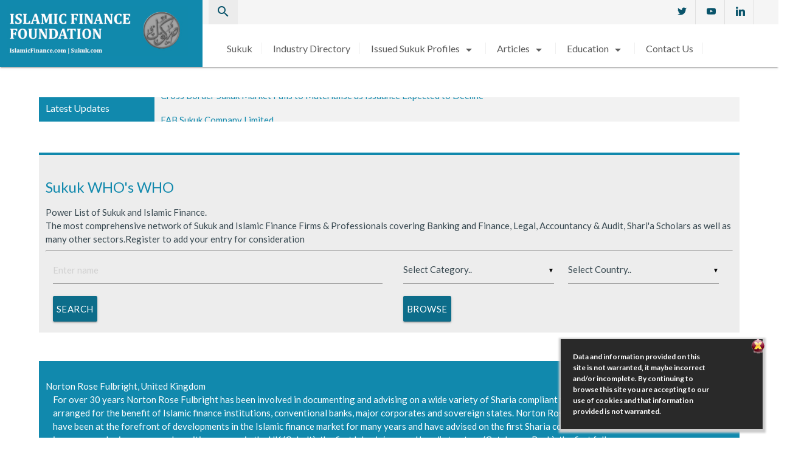

--- FILE ---
content_type: text/html; charset=UTF-8
request_url: https://www.sukuk.com/whos-who/norton-rose-fulbright-522/
body_size: 15157
content:
<!DOCTYPE html>
<!--[if IE 6]>
<html id="ie6" lang="en-US">
<![endif]-->
<!--[if IE 7]>
<html id="ie7" lang="en-US">
<![endif]-->
<!--[if IE 8]>
<html id="ie8" lang="en-US">
<![endif]-->
<!--[if !(IE 6) | !(IE 7) | !(IE 8)  
]><!-->
<html lang="en-US">
<!--<![endif]-->
<head>
<meta charset="UTF-8" />
<meta name="viewport" content="width=device-width, initial-scale=1">

<link rel="profile" href="http://gmpg.org/xfn/11" />

<link rel="pingback" href="https://www.sukuk.com/xmlrpc.php" />


 <!--Import Google Icon Font-->
      <link href="https://fonts.googleapis.com/icon?family=Material+Icons" rel="stylesheet">
      <link href="https://fonts.googleapis.com/css?family=Lato:300,400,700" rel="stylesheet">
      <!--Import materialize.css-->
      <link type="text/css" rel="stylesheet" href="https://www.sukuk.com/wp-content/themes/sukuk.new/css/materialize.min.css"  media="screen,projection"/>
      <link type="text/css" rel="stylesheet" href="https://www.sukuk.com/wp-content/themes/sukuk.new/css/style.css"  media="screen,projection"/>
        <link type="text/css" rel="stylesheet" href="https://www.sukuk.com/wp-content/themes/sukuk.new/css/custom.css"  media="screen,projection"/>
    
      <link rel="stylesheet" type="text/css" media="screen" href="https://www.sukuk.com/wp-content/themes/sukuk.new/css/icons.min.css" />
      <link rel="stylesheet" type="text/css" media="screen" href="https://www.sukuk.com/wp-content/themes/sukuk.new/css/perfect-scrollbar.css" />
      <link rel="stylesheet" type="text/css" media="screen" href="https://www.sukuk.com/wp-content/themes/sukuk.new/fonts/socicon/styles.css" />
      <!--Let browser know website is optimized for mobile-->
  	    
    <script type="text/javascript" src="https://www.sukuk.com/wp-content/themes/sukuk.new/js/jquery-2.1.1.min.js"></script>	
	<meta name='robots' content='index, follow, max-image-preview:large, max-snippet:-1, max-video-preview:-1' />

	<!-- This site is optimized with the Yoast SEO plugin v16.2 - https://yoast.com/wordpress/plugins/seo/ -->
	<title>Norton Rose Fulbright - Islamic Finance Foundation - Sukuk.com</title>
	<link rel="canonical" href="https://www.sukuk.com/whos-who/norton-rose-fulbright-522/" />
	<meta property="og:locale" content="en_US" />
	<meta property="og:type" content="article" />
	<meta property="og:title" content="Norton Rose Fulbright - Islamic Finance Foundation - Sukuk.com" />
	<meta property="og:url" content="https://www.sukuk.com/whos-who/norton-rose-fulbright-522/" />
	<meta property="og:site_name" content="Islamic Finance Foundation - Sukuk.com" />
	<meta property="article:publisher" content="https://www.facebook.com/islamicfinancesukuk" />
	<script type="application/ld+json" class="yoast-schema-graph">{"@context":"https://schema.org","@graph":[{"@type":"WebSite","@id":"https://www.sukuk.com/#website","url":"https://www.sukuk.com/","name":"Islamic Finance Foundation - Sukuk.com","description":"An initiative for the enhancement and development of the Islamic financial market by means of free access to a comprehensive Sukuk database, latest market news as well as a database of qualified industry professionals and services firms","potentialAction":[{"@type":"SearchAction","target":"https://www.sukuk.com/?s={search_term_string}","query-input":"required name=search_term_string"}],"inLanguage":"en-US"},{"@type":"WebPage","@id":"https://www.sukuk.com/whos-who/norton-rose-fulbright-522/#webpage","url":"https://www.sukuk.com/whos-who/norton-rose-fulbright-522/","name":"Norton Rose Fulbright - Islamic Finance Foundation - Sukuk.com","isPartOf":{"@id":"https://www.sukuk.com/#website"},"datePublished":"2014-04-02T12:21:15+00:00","dateModified":"2014-04-02T12:21:15+00:00","breadcrumb":{"@id":"https://www.sukuk.com/whos-who/norton-rose-fulbright-522/#breadcrumb"},"inLanguage":"en-US","potentialAction":[{"@type":"ReadAction","target":["https://www.sukuk.com/whos-who/norton-rose-fulbright-522/"]}]},{"@type":"BreadcrumbList","@id":"https://www.sukuk.com/whos-who/norton-rose-fulbright-522/#breadcrumb","itemListElement":[{"@type":"ListItem","position":1,"item":{"@type":"WebPage","@id":"https://www.sukuk.com/","url":"https://www.sukuk.com/","name":"Home"}},{"@type":"ListItem","position":2,"item":{"@type":"WebPage","@id":"https://www.sukuk.com/whos-who/","url":"https://www.sukuk.com/whos-who/","name":"Sukuk whos who"}},{"@type":"ListItem","position":3,"item":{"@id":"https://www.sukuk.com/whos-who/norton-rose-fulbright-522/#webpage"}}]}]}</script>
	<!-- / Yoast SEO plugin. -->


<link rel='dns-prefetch' href='//fonts.googleapis.com' />
<link rel='dns-prefetch' href='//s.w.org' />
<link rel="alternate" type="application/rss+xml" title="Islamic Finance Foundation - Sukuk.com &raquo; Feed" href="https://www.sukuk.com/feed/" />
<link rel="alternate" type="application/rss+xml" title="Islamic Finance Foundation - Sukuk.com &raquo; Comments Feed" href="https://www.sukuk.com/comments/feed/" />
<link rel="alternate" type="application/rss+xml" title="Islamic Finance Foundation - Sukuk.com &raquo; Norton Rose Fulbright Comments Feed" href="https://www.sukuk.com/whos-who/norton-rose-fulbright-522/feed/" />
<script type="text/javascript">
window._wpemojiSettings = {"baseUrl":"https:\/\/s.w.org\/images\/core\/emoji\/14.0.0\/72x72\/","ext":".png","svgUrl":"https:\/\/s.w.org\/images\/core\/emoji\/14.0.0\/svg\/","svgExt":".svg","source":{"concatemoji":"https:\/\/www.sukuk.com\/wp-includes\/js\/wp-emoji-release.min.js?ver=6.0.11"}};
/*! This file is auto-generated */
!function(e,a,t){var n,r,o,i=a.createElement("canvas"),p=i.getContext&&i.getContext("2d");function s(e,t){var a=String.fromCharCode,e=(p.clearRect(0,0,i.width,i.height),p.fillText(a.apply(this,e),0,0),i.toDataURL());return p.clearRect(0,0,i.width,i.height),p.fillText(a.apply(this,t),0,0),e===i.toDataURL()}function c(e){var t=a.createElement("script");t.src=e,t.defer=t.type="text/javascript",a.getElementsByTagName("head")[0].appendChild(t)}for(o=Array("flag","emoji"),t.supports={everything:!0,everythingExceptFlag:!0},r=0;r<o.length;r++)t.supports[o[r]]=function(e){if(!p||!p.fillText)return!1;switch(p.textBaseline="top",p.font="600 32px Arial",e){case"flag":return s([127987,65039,8205,9895,65039],[127987,65039,8203,9895,65039])?!1:!s([55356,56826,55356,56819],[55356,56826,8203,55356,56819])&&!s([55356,57332,56128,56423,56128,56418,56128,56421,56128,56430,56128,56423,56128,56447],[55356,57332,8203,56128,56423,8203,56128,56418,8203,56128,56421,8203,56128,56430,8203,56128,56423,8203,56128,56447]);case"emoji":return!s([129777,127995,8205,129778,127999],[129777,127995,8203,129778,127999])}return!1}(o[r]),t.supports.everything=t.supports.everything&&t.supports[o[r]],"flag"!==o[r]&&(t.supports.everythingExceptFlag=t.supports.everythingExceptFlag&&t.supports[o[r]]);t.supports.everythingExceptFlag=t.supports.everythingExceptFlag&&!t.supports.flag,t.DOMReady=!1,t.readyCallback=function(){t.DOMReady=!0},t.supports.everything||(n=function(){t.readyCallback()},a.addEventListener?(a.addEventListener("DOMContentLoaded",n,!1),e.addEventListener("load",n,!1)):(e.attachEvent("onload",n),a.attachEvent("onreadystatechange",function(){"complete"===a.readyState&&t.readyCallback()})),(e=t.source||{}).concatemoji?c(e.concatemoji):e.wpemoji&&e.twemoji&&(c(e.twemoji),c(e.wpemoji)))}(window,document,window._wpemojiSettings);
</script>
<style type="text/css">
img.wp-smiley,
img.emoji {
	display: inline !important;
	border: none !important;
	box-shadow: none !important;
	height: 1em !important;
	width: 1em !important;
	margin: 0 0.07em !important;
	vertical-align: -0.1em !important;
	background: none !important;
	padding: 0 !important;
}
</style>
	<link rel='stylesheet' id='google-fonts-open-sans-css'  href='//fonts.googleapis.com/css?family=Open+Sans%3A400%2C700&#038;ver=6.0.11' type='text/css' media='all' />
<link rel='stylesheet' id='ytp-icons-css'  href='https://www.sukuk.com/wp-content/plugins/rdv-youtube-playlist-video-player/packages/icons/css/icons.min.css?ver=6.0.11' type='text/css' media='all' />
<link rel='stylesheet' id='ytp-style-css'  href='https://www.sukuk.com/wp-content/plugins/rdv-youtube-playlist-video-player/packages/youtube-video-player/css/youtube-video-player.min.css?ver=6.0.11' type='text/css' media='all' />
<link rel='stylesheet' id='perfect-scrollbar-style-css'  href='https://www.sukuk.com/wp-content/plugins/rdv-youtube-playlist-video-player/packages/perfect-scrollbar/perfect-scrollbar.css?ver=6.0.11' type='text/css' media='all' />
<link rel='stylesheet' id='wp-block-library-css'  href='https://www.sukuk.com/wp-includes/css/dist/block-library/style.min.css?ver=6.0.11' type='text/css' media='all' />
<link rel='stylesheet' id='wpforms-gutenberg-form-selector-css'  href='https://www.sukuk.com/wp-content/plugins/wpforms-lite/assets/css/wpforms-full.min.css?ver=1.7.4.2' type='text/css' media='all' />
<style id='global-styles-inline-css' type='text/css'>
body{--wp--preset--color--black: #000000;--wp--preset--color--cyan-bluish-gray: #abb8c3;--wp--preset--color--white: #ffffff;--wp--preset--color--pale-pink: #f78da7;--wp--preset--color--vivid-red: #cf2e2e;--wp--preset--color--luminous-vivid-orange: #ff6900;--wp--preset--color--luminous-vivid-amber: #fcb900;--wp--preset--color--light-green-cyan: #7bdcb5;--wp--preset--color--vivid-green-cyan: #00d084;--wp--preset--color--pale-cyan-blue: #8ed1fc;--wp--preset--color--vivid-cyan-blue: #0693e3;--wp--preset--color--vivid-purple: #9b51e0;--wp--preset--gradient--vivid-cyan-blue-to-vivid-purple: linear-gradient(135deg,rgba(6,147,227,1) 0%,rgb(155,81,224) 100%);--wp--preset--gradient--light-green-cyan-to-vivid-green-cyan: linear-gradient(135deg,rgb(122,220,180) 0%,rgb(0,208,130) 100%);--wp--preset--gradient--luminous-vivid-amber-to-luminous-vivid-orange: linear-gradient(135deg,rgba(252,185,0,1) 0%,rgba(255,105,0,1) 100%);--wp--preset--gradient--luminous-vivid-orange-to-vivid-red: linear-gradient(135deg,rgba(255,105,0,1) 0%,rgb(207,46,46) 100%);--wp--preset--gradient--very-light-gray-to-cyan-bluish-gray: linear-gradient(135deg,rgb(238,238,238) 0%,rgb(169,184,195) 100%);--wp--preset--gradient--cool-to-warm-spectrum: linear-gradient(135deg,rgb(74,234,220) 0%,rgb(151,120,209) 20%,rgb(207,42,186) 40%,rgb(238,44,130) 60%,rgb(251,105,98) 80%,rgb(254,248,76) 100%);--wp--preset--gradient--blush-light-purple: linear-gradient(135deg,rgb(255,206,236) 0%,rgb(152,150,240) 100%);--wp--preset--gradient--blush-bordeaux: linear-gradient(135deg,rgb(254,205,165) 0%,rgb(254,45,45) 50%,rgb(107,0,62) 100%);--wp--preset--gradient--luminous-dusk: linear-gradient(135deg,rgb(255,203,112) 0%,rgb(199,81,192) 50%,rgb(65,88,208) 100%);--wp--preset--gradient--pale-ocean: linear-gradient(135deg,rgb(255,245,203) 0%,rgb(182,227,212) 50%,rgb(51,167,181) 100%);--wp--preset--gradient--electric-grass: linear-gradient(135deg,rgb(202,248,128) 0%,rgb(113,206,126) 100%);--wp--preset--gradient--midnight: linear-gradient(135deg,rgb(2,3,129) 0%,rgb(40,116,252) 100%);--wp--preset--duotone--dark-grayscale: url('#wp-duotone-dark-grayscale');--wp--preset--duotone--grayscale: url('#wp-duotone-grayscale');--wp--preset--duotone--purple-yellow: url('#wp-duotone-purple-yellow');--wp--preset--duotone--blue-red: url('#wp-duotone-blue-red');--wp--preset--duotone--midnight: url('#wp-duotone-midnight');--wp--preset--duotone--magenta-yellow: url('#wp-duotone-magenta-yellow');--wp--preset--duotone--purple-green: url('#wp-duotone-purple-green');--wp--preset--duotone--blue-orange: url('#wp-duotone-blue-orange');--wp--preset--font-size--small: 13px;--wp--preset--font-size--medium: 20px;--wp--preset--font-size--large: 36px;--wp--preset--font-size--x-large: 42px;}.has-black-color{color: var(--wp--preset--color--black) !important;}.has-cyan-bluish-gray-color{color: var(--wp--preset--color--cyan-bluish-gray) !important;}.has-white-color{color: var(--wp--preset--color--white) !important;}.has-pale-pink-color{color: var(--wp--preset--color--pale-pink) !important;}.has-vivid-red-color{color: var(--wp--preset--color--vivid-red) !important;}.has-luminous-vivid-orange-color{color: var(--wp--preset--color--luminous-vivid-orange) !important;}.has-luminous-vivid-amber-color{color: var(--wp--preset--color--luminous-vivid-amber) !important;}.has-light-green-cyan-color{color: var(--wp--preset--color--light-green-cyan) !important;}.has-vivid-green-cyan-color{color: var(--wp--preset--color--vivid-green-cyan) !important;}.has-pale-cyan-blue-color{color: var(--wp--preset--color--pale-cyan-blue) !important;}.has-vivid-cyan-blue-color{color: var(--wp--preset--color--vivid-cyan-blue) !important;}.has-vivid-purple-color{color: var(--wp--preset--color--vivid-purple) !important;}.has-black-background-color{background-color: var(--wp--preset--color--black) !important;}.has-cyan-bluish-gray-background-color{background-color: var(--wp--preset--color--cyan-bluish-gray) !important;}.has-white-background-color{background-color: var(--wp--preset--color--white) !important;}.has-pale-pink-background-color{background-color: var(--wp--preset--color--pale-pink) !important;}.has-vivid-red-background-color{background-color: var(--wp--preset--color--vivid-red) !important;}.has-luminous-vivid-orange-background-color{background-color: var(--wp--preset--color--luminous-vivid-orange) !important;}.has-luminous-vivid-amber-background-color{background-color: var(--wp--preset--color--luminous-vivid-amber) !important;}.has-light-green-cyan-background-color{background-color: var(--wp--preset--color--light-green-cyan) !important;}.has-vivid-green-cyan-background-color{background-color: var(--wp--preset--color--vivid-green-cyan) !important;}.has-pale-cyan-blue-background-color{background-color: var(--wp--preset--color--pale-cyan-blue) !important;}.has-vivid-cyan-blue-background-color{background-color: var(--wp--preset--color--vivid-cyan-blue) !important;}.has-vivid-purple-background-color{background-color: var(--wp--preset--color--vivid-purple) !important;}.has-black-border-color{border-color: var(--wp--preset--color--black) !important;}.has-cyan-bluish-gray-border-color{border-color: var(--wp--preset--color--cyan-bluish-gray) !important;}.has-white-border-color{border-color: var(--wp--preset--color--white) !important;}.has-pale-pink-border-color{border-color: var(--wp--preset--color--pale-pink) !important;}.has-vivid-red-border-color{border-color: var(--wp--preset--color--vivid-red) !important;}.has-luminous-vivid-orange-border-color{border-color: var(--wp--preset--color--luminous-vivid-orange) !important;}.has-luminous-vivid-amber-border-color{border-color: var(--wp--preset--color--luminous-vivid-amber) !important;}.has-light-green-cyan-border-color{border-color: var(--wp--preset--color--light-green-cyan) !important;}.has-vivid-green-cyan-border-color{border-color: var(--wp--preset--color--vivid-green-cyan) !important;}.has-pale-cyan-blue-border-color{border-color: var(--wp--preset--color--pale-cyan-blue) !important;}.has-vivid-cyan-blue-border-color{border-color: var(--wp--preset--color--vivid-cyan-blue) !important;}.has-vivid-purple-border-color{border-color: var(--wp--preset--color--vivid-purple) !important;}.has-vivid-cyan-blue-to-vivid-purple-gradient-background{background: var(--wp--preset--gradient--vivid-cyan-blue-to-vivid-purple) !important;}.has-light-green-cyan-to-vivid-green-cyan-gradient-background{background: var(--wp--preset--gradient--light-green-cyan-to-vivid-green-cyan) !important;}.has-luminous-vivid-amber-to-luminous-vivid-orange-gradient-background{background: var(--wp--preset--gradient--luminous-vivid-amber-to-luminous-vivid-orange) !important;}.has-luminous-vivid-orange-to-vivid-red-gradient-background{background: var(--wp--preset--gradient--luminous-vivid-orange-to-vivid-red) !important;}.has-very-light-gray-to-cyan-bluish-gray-gradient-background{background: var(--wp--preset--gradient--very-light-gray-to-cyan-bluish-gray) !important;}.has-cool-to-warm-spectrum-gradient-background{background: var(--wp--preset--gradient--cool-to-warm-spectrum) !important;}.has-blush-light-purple-gradient-background{background: var(--wp--preset--gradient--blush-light-purple) !important;}.has-blush-bordeaux-gradient-background{background: var(--wp--preset--gradient--blush-bordeaux) !important;}.has-luminous-dusk-gradient-background{background: var(--wp--preset--gradient--luminous-dusk) !important;}.has-pale-ocean-gradient-background{background: var(--wp--preset--gradient--pale-ocean) !important;}.has-electric-grass-gradient-background{background: var(--wp--preset--gradient--electric-grass) !important;}.has-midnight-gradient-background{background: var(--wp--preset--gradient--midnight) !important;}.has-small-font-size{font-size: var(--wp--preset--font-size--small) !important;}.has-medium-font-size{font-size: var(--wp--preset--font-size--medium) !important;}.has-large-font-size{font-size: var(--wp--preset--font-size--large) !important;}.has-x-large-font-size{font-size: var(--wp--preset--font-size--x-large) !important;}
</style>
<link rel='stylesheet' id='toc-screen-css'  href='https://www.sukuk.com/wp-content/plugins/table-of-contents-plus/screen.min.css?ver=2002' type='text/css' media='all' />
<link rel='stylesheet' id='wp-pagenavi-css'  href='https://www.sukuk.com/wp-content/plugins/wp-pagenavi/pagenavi-css.css?ver=2.70' type='text/css' media='all' />
<script type='text/javascript' src='https://www.sukuk.com/wp-includes/js/jquery/jquery.min.js?ver=3.6.0' id='jquery-core-js'></script>
<script type='text/javascript' src='https://www.sukuk.com/wp-includes/js/jquery/jquery-migrate.min.js?ver=3.3.2' id='jquery-migrate-js'></script>
<script type='text/javascript' src='https://www.sukuk.com/wp-content/plugins/rdv-youtube-playlist-video-player/packages/perfect-scrollbar/jquery.mousewheel.js?ver=6.0.11' id='jquery-mousewheel-js'></script>
<script type='text/javascript' src='https://www.sukuk.com/wp-content/plugins/rdv-youtube-playlist-video-player/packages/perfect-scrollbar/perfect-scrollbar.js?ver=6.0.11' id='perfect-scrollbar-script-js'></script>
<script type='text/javascript' src='https://www.sukuk.com/wp-content/plugins/rdv-youtube-playlist-video-player/packages/youtube-video-player/js/youtube-video-player.jquery.min.js?ver=6.0.11' id='ytp-script-js'></script>
<script type='text/javascript' src='https://www.sukuk.com/wp-content/plugins/rdv-youtube-playlist-video-player/js/plugin.js?ver=6.0.11' id='ytp-plugin-js'></script>
<script type='text/javascript' src='https://www.sukuk.com/wp-content/plugins/fd-footnotes/fdfootnotes.js?ver=1.3' id='fdfootnote_script-js'></script>
<link rel="https://api.w.org/" href="https://www.sukuk.com/wp-json/" /><link rel="EditURI" type="application/rsd+xml" title="RSD" href="https://www.sukuk.com/xmlrpc.php?rsd" />
<link rel="wlwmanifest" type="application/wlwmanifest+xml" href="https://www.sukuk.com/wp-includes/wlwmanifest.xml" /> 
<meta name="generator" content="WordPress 6.0.11" />
<link rel="alternate" type="application/json+oembed" href="https://www.sukuk.com/wp-json/oembed/1.0/embed?url=https%3A%2F%2Fwww.sukuk.com%2Fwhos-who%2Fnorton-rose-fulbright-522%2F" />
<link rel="alternate" type="text/xml+oembed" href="https://www.sukuk.com/wp-json/oembed/1.0/embed?url=https%3A%2F%2Fwww.sukuk.com%2Fwhos-who%2Fnorton-rose-fulbright-522%2F&#038;format=xml" />

<!-- This site is using AdRotate v5.8.25 to display their advertisements - https://ajdg.solutions/ -->
<!-- AdRotate CSS -->
<style type="text/css" media="screen">
	.g { margin:0px; padding:0px; overflow:hidden; line-height:1; zoom:1; }
	.g img { height:auto; }
	.g-col { position:relative; float:left; }
	.g-col:first-child { margin-left: 0; }
	.g-col:last-child { margin-right: 0; }
	@media only screen and (max-width: 480px) {
		.g-col, .g-dyn, .g-single { width:100%; margin-left:0; margin-right:0; }
	}
</style>
<!-- /AdRotate CSS -->

<style type="text/css">.recentcomments a{display:inline !important;padding:0 !important;margin:0 !important;}</style><meta name="generator" content="Powered by WPBakery Page Builder - drag and drop page builder for WordPress."/>
<noscript><style> .wpb_animate_when_almost_visible { opacity: 1; }</style></noscript>            
       <script type="text/javascript">
		var theme_url="https://www.sukuk.com/wp-content/themes/sukuk.new/";
		</script>
         <script type="text/javascript" src="https://www.sukuk.com/wp-content/themes/sukuk.new/js/materialize.min.js"></script>
  
   	     <script type="text/javascript" src="https://www.sukuk.com/wp-content/themes/sukuk.new/js/common.js"></script>




</head>


<body>

<!-- GA -->

<script>
  (function(i,s,o,g,r,a,m){i['GoogleAnalyticsObject']=r;i[r]=i[r]||function(){
  (i[r].q=i[r].q||[]).push(arguments)},i[r].l=1*new Date();a=s.createElement(o),
  m=s.getElementsByTagName(o)[0];a.async=1;a.src=g;m.parentNode.insertBefore(a,m)
  })(window,document,'script','//www.google-analytics.com/analytics.js','ga');

  ga('create', 'UA-58039513-2', 'auto');
  ga('send', 'pageview');

</script>

<!-- GA -->









<header >
      <div class="row">
      <div class="logo l3 m6 s7  col ">
        <a href="https://www.sukuk.com">
          <img src="https://www.sukuk.com/wp-content/themes/sukuk.new/images/logo.png"/>
        </a> 
      </div>
    <div class=" l9 m6 s5  col ">     
       <div class="top_bar l12  col ">   
           <div class="left"> 
              <a  class="search_btn"> <i class="material-icons">search</i>  </a>
               <div class="search_head">
                <div class="input-field col s12 m12" style="margin:0px;">
                  <i class="material-icons abs-icon">search</i>
                  <form action="https://www.sukuk.com/search-page" onsubmit="return checkinput('top_header_search')">
                  <input type="text" class="validate" placeholder="Search .... " style="border:0px !important;"   id="top_header_search"  name="search"onKeyPress="return onlyAlphabets(event,this);"> 
                  </form>
                </div>
               </div>
                            
           </div>
          <div class="social col s12 m6  right">
            <ul class="social-header ">
              
              <a target="_blank" href="https://twitter.com/_Sukuk">
                <li><i class="socicon-twitter"></i></li>
              </a>
              <a target="_blank" href="https://www.youtube.com/c/islamicfinance">
                <li><i class="socicon-youtube"></i></li>
              </a>
              <a target="_blank" href="https://www.linkedin.com/in/dr-naveed-mohammed">
                <li><i class="socicon-linkedin"></i></li>
              </a>
                          </ul>
          </div>
           
      </div>    
        
          <a href="#" class="responsive-menu hide-on-large-only"  >
            <i class="material-icons">menu</i>
          </a>
      <!-- Main Menu Links Start -->
      <div class="col s12 menu-links ">
        <ul>
         <li  class="link"><a href="https://www.sukuk.com">Sukuk</a></li>
     	 <li  class="link" ><a href="https://www.sukuk.com/whos-who-profile">Industry Directory</a></li>
         
          <li class="link">
            <a href="#" class="dropdown-button" data-activates='dropdown2'>Issued Sukuk Profiles
                <i class="material-icons">arrow_drop_down</i></a>
                 <!-- Main Menu Dropdown Structure -->
                    <ul id='dropdown2' class='dropdown-content'>
                     <li><a href="https://www.sukuk.com/sukuk-profile"><strong>RECENTLY UPDATED SUKUK</strong></a></li>
                    <li class="divider" role="separator"></li>
          				                                                 									<li><a href="https://www.sukuk.com/sukuk-new-profile/fab-sukuk-company-limited-13483">First Abu Dhabi Bank  2026</a></li>
                            								<li><a href="https://www.sukuk.com/sukuk-new-profile/icdps-sukuk-limited-13465">Islamic Corporation for the Development of the Private Sector 2025</a></li>
                            								<li><a href="https://www.sukuk.com/sukuk-new-profile/al-waseelah-plc-2-13460">Al Waseelah (P1 Capital Ltd) 2023</a></li>
                            								<li><a href="https://www.sukuk.com/sukuk-new-profile/cbb-international-sukuk-programme-company-spc-13461">Kingdom of Bahrain 2027</a></li>
                            								<li><a href="https://www.sukuk.com/sukuk-new-profile/dubai-dof-sukuk-ltd-13444">Dubai 2030</a></li>
                            								<li><a href="https://www.sukuk.com/sukuk-new-profile/dib-sukuk-limited-13381">Dubai Islamic Bank 2026</a></li>
                            								<li><a href="https://www.sukuk.com/sukuk-new-profile/idb-trust-services-limited-13382"> Islamic Development Bank 2025 (June)</a></li>
                            								<li><a href="https://www.sukuk.com/sukuk-new-profile/sharjah-sukuk-programme-limited-2-13454">Sharjah 2027</a></li>
                            								<li><a href="https://www.sukuk.com/sukuk-new-profile/idb-trust-services-limited-13445"> Islamic Development Bank 2025 (Feb)</a></li>
                            								<li><a href="https://www.sukuk.com/sukuk-new-profile/ksa-sukuk-limited-13453">Saudi Arabia 2029</a></li>
                                                                        </ul>
              
          </li>
          <li class="link">
            <a href="#" class="dropdown-button" data-activates='dropdown3'>Articles
                <i class="material-icons">arrow_drop_down</i></a>
               <ul id='dropdown3' class='dropdown-content'>
                    <li><a href="https://www.sukuk.com/articles"><strong>LATEST ARTICLES</strong></a></li>
                    <li class="divider" role="separator"></li>
          				 																					<li><a href="https://www.sukuk.com/article/cross-border-sukuk-market-fails-to-materialise-as-issuance-expected-to-decline-13525/">Cross Border Sukuk Market Fails to Materialise as Issuance Expected to Decline</a></li>
															<li><a href="https://www.sukuk.com/article/sukuk-innovation-continued-in-2020-amid-strong-growth-13476/">Sukuk Innovation Continued in 2020 amid Strong Growth</a></li>
															<li><a href="https://www.sukuk.com/article/sukuk-issuance-in-saudi-arabia-13468/">Sukuk Issuance in Saudi Arabia</a></li>
															<li><a href="https://www.sukuk.com/article/islamic-liquidity-management-murabaha-compliant-liquidity-products-13463/">Islamic Liquidity Management – Murabaha Compliant Liquidity Products</a></li>
															<li><a href="https://www.sukuk.com/article/asian-buyers-avoid-dubai-sukuk-as-bahrain-and-iilm-also-issue-13457/">Asian buyers avoid Dubai Sukuk as Bahrain and IILM also Issue</a></li>
															<li><a href="https://www.sukuk.com/article/sukuk-issuance-crosses-1-trillion-13401/">Sukuk Issuance Cross $1 Trillion Mark</a></li>
															<li><a href="https://www.sukuk.com/article/sukuk-market-developing-fastest-in-saudi-arabia-13400/">Sukuk Market Developing Fastest in Saudi Arabia</a></li>
															<li><a href="https://www.sukuk.com/article/islamic-development-bank-issues-us-1-25-billion-sukuk-7002/">Islamic Development Bank issues US$1.25 billion Sukuk</a></li>
															<li><a href="https://www.sukuk.com/article/indonesia-raises-3bn-in-sovereign-sukuk-including-1-25bn-green-sukuk-6835/">Indonesia raises $3bn in Sovereign Sukuk including $1.25bn Green Sukuk</a></li>
															<li><a href="https://www.sukuk.com/article/first-british-bank-issues-sukuk-6774/">First British Bank issues Sukuk</a></li>
													                    </ul>
          </li>
            <li class="link">
            <a href="#" class="dropdown-button" data-activates='dropdown4'>Education
                <i class="material-icons">arrow_drop_down</i></a>
                 <ul id='dropdown4' class='dropdown-content'>
                     <li><a href="https://www.sukuk.com/sukuk-education"><strong>LATEST EDUCATION</strong></a></li>
                    <li class="divider" role="separator"></li>
          				 													 
								<li><a href="https://www.sukuk.com/education/important-differences-sukuk-traditional-bonds-2207/">Five Important Differences Between Sukuk and Traditional Bonds</a></li>
							   
								<li><a href="https://www.sukuk.com/education/defaulting-sukuk-penalties-restructuring-3534/">Defaulting on Sukuk: Penalties, and Restructuring</a></li>
							   
								<li><a href="https://www.sukuk.com/education/shariah-resolutions-islamic-finance-2085/">Shariah Resolutions in Islamic Finance</a></li>
							   
								<li><a href="https://www.sukuk.com/education/sukuk-bond-defaults-differ-role-trustee-purchase-undertaking-agreement-1522/">How Sukuk and Bond defaults differ - The role of the Trustee and the Purchase undertaking agreement</a></li>
							   
								<li><a href="https://www.sukuk.com/education/sukuk-islamic-1473/">Are Sukuk Truly Islamic?</a></li>
							   
								<li><a href="https://www.sukuk.com/education/sukuk-introduction-underlying-principles-structure-277/">Sukuk: An Introduction to the Underlying Principles and Structure</a></li>
							   
								<li><a href="https://www.sukuk.com/education/al-azhar-university-fatwa-interest-bank-deposits-271/">Al Azhar University fatwa allows for fixed returns on Bank deposits</a></li>
							   
								<li><a href="https://www.sukuk.com/education/muslims-reject-interest-riba-274/">Why Muslims Reject Interest (Riba)</a></li>
							   
								<li><a href="https://www.sukuk.com/education/economic-law-islam-2-270/">The Economic Law of Islam</a></li>
							   
								<li><a href="https://www.sukuk.com/education/principles-involved-acquisition-wealth-islam-281/">Principles Involved in the Acquisition of Wealth in Islam</a></li>
							  						                    </ul>
          </li>
          <li  class="link"><a href="https://www.sukuk.com/contact-us">Contact Us</a></li>
        </ul>
        
        
        
        

      </div>
         </div>
      <!-- Main Menu Links Start -->
          </div>
    </header>
    
    <section class="news_lines" >
      <div class="row">
         <div class="m12 s12 col newsticker js-newsticker">
             <div class="m2 s4 col news_name"> 
                <h2> Latest Updates</h2>
             </div>
             <div class="m10 s8 col news_list"> 
                <ul class="js-frame">
                 	<!-----------article tickers----------->
        	<!-----------article tickers----------->
        <!-----------Education tickers----------->
        	        <!-----------Education tickers----------->
        <!-----------Video tickers----------->
        				 
        <!-----------Video tickers----------->
        <!-----------Sukuk Profile tickers----------->
        					
			
        <!-----------Sukuk Profile tickers----------->
        <!-----------Sukuk Whos Who tickers----------->
        	        <!-----------Sukuk Whos Who tickers----------->
        <!-----------Sukuk Whos Who tickers----------->
        	                    
					
                							 <li class="js-item"><a href="https://www.sukuk.com/article/cross-border-sukuk-market-fails-to-materialise-as-issuance-expected-to-decline-13525/">Cross Border Sukuk Market Fails to Materialise as Issuance Expected to Decline</a></li>
                                    	
                	                    	<li class="js-item"><a href="https://www.sukuk.com/sukuk-new-profile/fab-sukuk-company-limited-13483">FAB Sukuk Company Limited</a></li>
                                    	
                	                    	<li class="js-item"><a href="https://www.sukuk.com/whos-who/ziraat-katilim-13482">Ziraat Katilim</a></li>
                                    	
                	                    	<li class="js-item"><a href="https://www.sukuk.com/whos-who/vakif-katilim-13481">Vakif Katilim</a></li>
                                    	
                	                    	<li class="js-item"><a href="https://www.sukuk.com/whos-who/emlak-katilim-13480">Emlak Katilim</a></li>
                                    	
                	                    	<li class="js-item"><a href="https://www.sukuk.com/whos-who/albaraka-turk-13479">Albaraka Turk</a></li>
                                    	
                							 <li class="js-item"><a href="https://www.sukuk.com/article/sukuk-innovation-continued-in-2020-amid-strong-growth-13476/">Sukuk Innovation Continued in 2020 amid Strong Growth</a></li>
                                    	
                							 <li class="js-item"><a href="https://www.sukuk.com/article/sukuk-issuance-in-saudi-arabia-13468/">Sukuk Issuance in Saudi Arabia</a></li>
                                    	
                	                    	<li class="js-item"><a href="https://www.sukuk.com/sukuk-new-profile/icdps-sukuk-limited-13465">ICDPS Sukuk Limited</a></li>
                                    	
                	                    	<li class="js-item"><a href="https://www.sukuk.com/whos-who/london-stock-exchange-921">London Stock Exchange</a></li>
                                    			
        <!-----------Sukuk Whos Who tickers----------->
                
                </ul>
             
             </div>
          </div>
       
      </div>
      <div class="row">
      <div class="m12 s12 col" align="center">
      	<!-- Error, Advert is not available at this time due to schedule/geolocation restrictions! -->      </div>
      	        </div>
      
    </section>


	<style>
.table{
	font-family:Georgia,serif;
}
</style>
<div id="basic" class="well" style="max-width:44em;">
	<div class="pops_head">
        <img src="https://www.sukuk.com/wp-content/themes/sukuk.new/images/popuplogo.png">
    </div>
	<div class="mainForms">
					
    	<form action="https://www.sukuk.com/wp-content/themes/sukuk.new/messageSave.php?action=userSubmit" name="contactMessage" id="contactMessage" method="post">
    		<div class="innerForm">
                <div class="formField">
                    <input type="text" name="subject" placeholder="Subject" class="required" />
                </div>
                <div class="formField">
                    <textarea name="message" cols="24" rows="7" placeholder="Message"></textarea>
                </div>
					<input type="hidden" name="main_id_check" value="d1d0be3d25b613e0a5461be9fad5983a" />
                <input type="hidden" name="email" value="" />
                <input type="hidden" name="idN" value="522" />
                <div class="formField">
                    <input type="submit" name="submit" value="Send" />
                </div>
                
        	</div>
        </form>
    </div>
    <button class="basic_close btn btn-default">Close</button>
</div>

<script>
$(document).ready(function () {
  $("#basic").hide();
  $("#contactMessage").validate();
});
</script>
<!--<div class="advertsky">
			<iframe id='a81e1dfb' name='a81e1dfb' src='https://www.islamicfinance.com/ads/adframe.php?n=a81e1dfb&amp;what=zone:2225&amp;target=_blank' framespacing='0' frameborder='no' scrolling='no' width='160' height='600'><a href='https://www.islamicfinance.com/ads/adclick.php?n=a81e1dfb' target='_blank'><img src='https://www.islamicfinance.com/ads/adview.php?what=zone:2225&amp;n=a81e1dfb' border='0' alt=''></a></iframe>
<script language='JavaScript' type='text/javascript'><!--
if (typeof phpAds_adg == 'undefined') {
	document.write('<scr'+'ipt language="JavaScript" type="text/javascript" src="https://www.islamicfinance.com/ads/adg.js"></scr'+'ipt>');
}
//--><!--</script>
		</div>-->
	<style type="text/css">
	.a_white_Show a{color:white;text-decoration:underline}
	</style>


<div class="row">
	<div class="hightlighted">
					
					<div class="left-border-pro">
					<div class="col s12">
					<h3 class="text-blue"><strong><a href="#"class="text-blue">Sukuk WHO's WHO</a></strong> </h3>
				<p>Power List of Sukuk and Islamic Finance.
				<br>
The most comprehensive network of Sukuk and Islamic Finance Firms & Professionals covering Banking and Finance, Legal, Accountancy & Audit, Shari'a Scholars as well as many other sectors.Register to add your entry for consideration
				</p>
				<hr>
				<form class="col s6 whos-who-search" id="who_form" action="https://www.sukuk.com/whos-who-search" method="get">
					<div class="form-group">
					<input type="text" name="search" class="form-control frm-gry" onkeypress="return onlyAlphabets(event,this);" id="search_id" placeholder="Enter name" value="">
					</div>
					<button type="button" name="submit_search" value="Search" onclick="checkinputPost('search_id','who_form')" class="btn btn-default" />Search</button>
				</form>
				<div class="whos-who">
				<form class="col s6 whos-select" action="https://www.sukuk.com/whos-who-search" method="get">
				<div class="col s6 form-group leftmealign">
						<select class="form-control frm-gry">
						<option value="">Select Category..</option>
							                                                <option  value="Banks">Banks</option>
                                                                                             <option  value="Legal">Legal</option>
                                                                                             <option  value="Finance Firms">Finance Firms</option>
                                                                                             <option  value="Associations">Associations</option>
                                                                                             <option  value="Consulting">Consulting</option>
                                                                                             <option  value="Accounting Auditing">Accounting Auditing</option>
                                                                                             <option  value="Education">Education</option>
                                                                                             <option  value="Stock Exchanges">Stock Exchanges</option>
                                                                                      						</select>
						 				</div>
				
				<div class="col s6 form-group leftmealign">
				<div class="form-group">
						<select class="form-control frm-gry">
							<option value="">Select Country..</option>
                                                                                    <option  value="Australia">Australia</option>
                                                                                             <option  value="Bahrain">Bahrain</option>
                                                                                             <option  value="Bangladesh">Bangladesh</option>
                                                                                             <option  value="Belgium">Belgium</option>
                                                                                             <option  value="Bosnia And Herzegovina">Bosnia And Herzegovina</option>
                                                                                             <option  value="Brunei Darussalam">Brunei Darussalam</option>
                                                                                             <option  value="Canada">Canada</option>
                                                                                             <option  value="Cayman Islands">Cayman Islands</option>
                                                                                             <option  value="China">China</option>
                                                                                             <option  value="Egypt">Egypt</option>
                                                                                             <option  value="France">France</option>
                                                                                             <option  value="Gambia">Gambia</option>
                                                                                             <option  value="Germany">Germany</option>
                                                                                             <option  value="Ghana">Ghana</option>
                                                                                             <option  value="Hong Kong">Hong Kong</option>
                                                                                             <option  value="India">India</option>
                                                                                             <option  value="Indonesia">Indonesia</option>
                                                                                             <option  value="Iran">Iran</option>
                                                                                             <option  value="Ireland">Ireland</option>
                                                                                             <option  value="Italy">Italy</option>
                                                                                             <option  value="Japan">Japan</option>
                                                                                             <option  value="Jordan">Jordan</option>
                                                                                             <option  value="Kazakhstan">Kazakhstan</option>
                                                                                             <option  value="Kenya">Kenya</option>
                                                                                             <option  value="Kuwait">Kuwait</option>
                                                                                             <option  value="Lebanon">Lebanon</option>
                                                                                             <option  value="Luxembourg">Luxembourg</option>
                                                                                             <option  value="Malaysia">Malaysia</option>
                                                                                             <option  value="Malta">Malta</option>
                                                                                             <option  value="Mauritania">Mauritania</option>
                                                                                             <option  value="Mauritius">Mauritius</option>
                                                                                             <option  value="Niger">Niger</option>
                                                                                             <option  value="Nigeria">Nigeria</option>
                                                                                             <option  value="Oman">Oman</option>
                                                                                             <option  value="Pakistan">Pakistan</option>
                                                                                             <option  value="Palestinian Territory">Palestinian Territory</option>
                                                                                             <option  value="Philippines">Philippines</option>
                                                                                             <option  value="Qatar">Qatar</option>
                                                                                             <option  value="Russian Federation">Russian Federation</option>
                                                                                             <option  value="Saudi Arabia">Saudi Arabia</option>
                                                                                             <option  value="Senegal">Senegal</option>
                                                                                             <option  value="Singapore">Singapore</option>
                                                                                             <option  value="South Africa">South Africa</option>
                                                                                             <option  value="Sri Lanka">Sri Lanka</option>
                                                                                             <option  value="Sudan">Sudan</option>
                                                                                             <option  value="Switzerland">Switzerland</option>
                                                                                             <option  value="Syrian Arab Republic">Syrian Arab Republic</option>
                                                                                             <option  value="Tajikistan">Tajikistan</option>
                                                                                             <option  value="Thailand">Thailand</option>
                                                                                             <option  value="Togo">Togo</option>
                                                                                             <option  value="Turkey">Turkey</option>
                                                                                             <option  value="United Arab Emirates">United Arab Emirates</option>
                                                                                             <option  value="United Kingdom">United Kingdom</option>
                                                                                             <option  value="United States">United States</option>
                                                                                             <option  value="Yemen">Yemen</option>
                                                                                      						</select>
				</div>
				</div>
				 <div class="col s6 form-group leftmealign">
				<input class="btn btn-default" type="submit" name="browse" value="Browse">
                </div>
			</form>
		</div>
					
					<!--feature-->
			
<!-- Carousel-->
    <!--================================================== -->
     <!-- End of slider area --> 
				</div>
				</div>
				
				</div>
				</div>
				<div class="clearfix">&nbsp;</div>
	<!--HSBC-->
			
				<div class="row">
						<div class="col s12 profile-bg-hsbc">
						<div class="col s12">
						<div class="pro-titile">
							<strong>Norton Rose Fulbright, United Kingdom</strong>
						</div>							 
						<div class="col s10 a_white_Show">
						<p><strong></strong></p>
						<p>For over 30 years Norton Rose Fulbright has been involved in documenting and advising on a wide variety of Sharia compliant financings arranged for the benefit of Islamic finance institutions, conventional banks, major corporates and sovereign states. Norton Rose Fulbright have been at the forefront of developments in the Islamic finance market for many years and have advised on the first Sharia compliant insurance and reinsurance underwriting agency in the UK (Cobalt); the first Islamic ‘covered bond’ structure (Gatehouse Bank); the first full PPP in Saudi Arabia (Madinah Airport); the first non-Ijarah Sukuk to be issued in Turkey (Türkiye Finans); and the first UK Sukuk (International Innovative Technologies Limited).<br />
<br />
Norton Rose Fulbright have won a number of Awards and Accolades including: <br />
<br />
Euromoney Islamic Finance Awards 2013:<br />
- Best Legal Advisory Firm<br />
- Best Islamic Project Finance Deal: Madinah Airport Expansion PPP - Best Islamic Finance Real Estate Deal: Kings Reach Tower<br />
<br />
<a href="http://www.nortonrosefulbright.com/middle-east/our-services/banking-and-finance/islamic-finance/">Norton Rose Fulbright</a></p>
						</div> 
						 <div class="contactPerson  margintop7" style="clear:both;display:inline-block;width:100%;margin-top:20px;">
										
                    	                    </div>
						
						
						</div>
					</div>
				</div>
		<!--HSBC END-->
		
<!--Sukuk Projects-->
				<div class="row">
					<div class="col s12">
					<h3 class="text-blue"><strong>
                    <a href="https://www.sukuk.com/sukuk-profile"class="text-blue">Norton Rose Fulbright&nbsp;Sukuk Projects</a></strong><a href="https://www.sukuk.com/sukuk-profile" class="pull-right"><small >SEE ALL</small></a></h3></div>

					<div class="clearfix">&nbsp</div>
                        	<div class="col s4">
						<div class="artical-box">
							<a href="https://www.sukuk.com/sukuk-new-profile/bereket-one-ltd-6838"><h4 class="text-blue">Albaraka Turk Perpetual</h4></a>
							Issued:  22 Feb 2018							
							<p align="">
							The Basel III compliant Sukuk is the first AT1 in Tu</p>
						</div>
					</div>

							
                                                	<div class="col s4">
						<div class="artical-box">
							<a href="https://www.sukuk.com/sukuk-new-profile/tolkien-funding-sukuk-no-1-plc-6772"><h4 class="text-blue">Al Rayan Bank 2052</h4></a>
							Issued:  16 Feb 2018							
							<p align="">
							The Sukuk was oversubscribed with final demand at 15</p>
						</div>
					</div>

							
                                                	<div class="col s4">
						<div class="artical-box">
							<a href="https://www.sukuk.com/sukuk-new-profile/albaraka-sukuk-ltd-4664"><h4 class="text-blue">Albaraka Turkey 2025</h4></a>
							Issued:  30 Nov 2015							
							<p align="">
							Tier 2 Trust Certificates, Reg S fixed rate resettab</p>
						</div>
					</div>

							
                        <div class='clearfix col-sm-12'>&nbsp;</div>                        	<div class="col s4">
						<div class="artical-box">
							<a href="https://www.sukuk.com/sukuk-new-profile/khadrawy-limited-3935"><h4 class="text-blue">Emirates Airlines 2025</h4></a>
							Issued:  31 Mar 2015							
							<p align="">
							ISIN: XS1203164782 The sukuk issuance is to fund the</p>
						</div>
					</div>

							
                                                	<div class="col s4">
						<div class="artical-box">
							<a href="https://www.sukuk.com/sukuk-new-profile/the-second-pakistan-international-sukuk-co-ltd-3327"><h4 class="text-blue">Government of  Pakistan 2019</h4></a>
							Issued:  26 Nov 2014							
							<p align="">
							The geographical interest of investors was well dist</p>
						</div>
					</div>

							
                                                	<div class="col s4">
						<div class="artical-box">
							<a href="https://www.sukuk.com/sukuk-new-profile/hong-kong-sukuk-2014-limited-2654"><h4 class="text-blue">Government of Hong Kong 2019</h4></a>
							Issued:  11 Sep 2014							
							<p align="">
							The order book was $4.7 billion for the five-year de</p>
						</div>
					</div>

							
                        <div class='clearfix col-sm-12'>&nbsp;</div>			</div>
            
            <div class="page-nav-right page-nav-padding">
				<div class="row"><div class="col s12"><ul class="pagination"><li class='active'><a href=#>1</a></li><li class='waves-effect'><a class='unselected' href='https://www.sukuk.com//whos-who/norton-rose-fulbright-522/?page_projects=2&p=true'>2</a></li><li class='waves-effect'><a class='brd' href='https://www.sukuk.com//whos-who/norton-rose-fulbright-522/?page_projects=2&p=true'><i class='material-icons'>chevron_right</i></a></li></ul></div></div>	
                			
                <!--<a class="more" href="https://www.sukuk.com/sukuk-profile">View Complete List of Projects</a>-->
				 </div>
                
			</div>
                        
				
			<div class="clearfix">&nbsp;</div>
				<!--Sukuk Articles End-->
				
<!--Sukuk Projects-->
						
            <div class="row">
				<div class="col s12 hightlighted paddingbottom20">
				<div class="col s12"><h4 class="text-blue"><strong>RECENTLY ADDED AND UPDATED CONTENT</strong></h4></div>
					<div class="col s6">
						<h5 class="text-blue"><strong>SUKUK ARTICLES</strong></h5>
						<div class="">
                        								                                    <h5 class="text-blue"><img src="https://www.sukuk.com/wp-content/themes/sukuk.new/images/blue_arrow_small.gif" /><a href="https://www.sukuk.com/article/cross-border-sukuk-market-fails-to-materialise-as-issuance-expected-to-decline-13525/">Cross Border Sukuk Market Fails to Materialise as Issuance Expected to Decline</a></h5>
						<!--	<p align="justify">
							The complexity of structuring sukuk was highlighted as a reason for the continued failure of sukuk to enter into globalised cross border market. -->                                 
							 <h5 class="text-blue"><img src="https://www.sukuk.com/wp-content/themes/sukuk.new/images/blue_arrow_small.gif" /><a href="https://www.sukuk.com/article/sukuk-innovation-continued-in-2020-amid-strong-growth-13476/">Sukuk Innovation Continued in 2020 amid Strong Growth</a></h5>
                                                                     
							 <h5 class="text-blue"><img src="https://www.sukuk.com/wp-content/themes/sukuk.new/images/blue_arrow_small.gif" /><a href="https://www.sukuk.com/article/sukuk-issuance-in-saudi-arabia-13468/">Sukuk Issuance in Saudi Arabia</a></h5>
                                    						                        
                        
							
						</div>
					</div>

					<div class="col s3">
					<h5 class="text-blue"><strong>ISSUED SUKUK PROFILES: DOCUMENTS AND PRICES</strong></h5>
						<div class="">
							<!--<h4 class="text-blue"><a href="#"></a></h4>-->
							<p align="justify">
                        	<img src="https://www.sukuk.com/wp-content/themes/sukuk.new/images/blue_arrow_small.gif" /><a href="https://www.sukuk.com/sukuk-new-profile/fab-sukuk-company-limited-13483"><span class="glyphicon glyphicon-triangle-right" aria-hidden="true"></span>First Abu Dhabi Bank  2026</a>
								</br>
							    	<img src="https://www.sukuk.com/wp-content/themes/sukuk.new/images/blue_arrow_small.gif" /><a href="https://www.sukuk.com/sukuk-new-profile/icdps-sukuk-limited-13465"><span class="glyphicon glyphicon-triangle-right" aria-hidden="true"></span>Islamic Corporation for the Development of the Private Sector 2025</a>
								</br>
							    	<img src="https://www.sukuk.com/wp-content/themes/sukuk.new/images/blue_arrow_small.gif" /><a href="https://www.sukuk.com/sukuk-new-profile/cbb-international-sukuk-programme-company-spc-13461"><span class="glyphicon glyphicon-triangle-right" aria-hidden="true"></span>Kingdom of Bahrain 2027</a>
								</br>
							    							</p>
						</div>
					</div>

					<div class="col s3">
					<h5 class="text-blue"><strong>SUKUK WHO'S WHO</strong></h5>
						<div class="">
						<!--	<h4 class="text-blue"><a href="#"></a></h4>-->
							<p align="justify">
								                        		<img src="https://www.sukuk.com/wp-content/themes/sukuk.new/images/blue_arrow_small.gif" /><a href="https://www.sukuk.com/whos-who/ifc-linova-708"><span class="glyphicon glyphicon-triangle-right" aria-hidden="true"></span>IFC Linova, Russian Federation</a>
                                <br/>
                       	 	                        		<img src="https://www.sukuk.com/wp-content/themes/sukuk.new/images/blue_arrow_small.gif" /><a href="https://www.sukuk.com/whos-who/vakif-katilim-13481"><span class="glyphicon glyphicon-triangle-right" aria-hidden="true"></span>Vakif Katilim, Turkey</a>
                                <br/>
                       	 	                        		<img src="https://www.sukuk.com/wp-content/themes/sukuk.new/images/blue_arrow_small.gif" /><a href="https://www.sukuk.com/whos-who/arab-banking-corporation-336"><span class="glyphicon glyphicon-triangle-right" aria-hidden="true"></span>Arab Banking Corporation, Bahrain</a>
                                <br/>
                       	 	      					</p>
						</div>
						</div>
				</div>	
</div>
            
				<div class="clearfix">&nbsp;</div>			
				
<script type="text/javascript">
	$(document).ready(function() {
 
  $("#owl-demo").carousel({
	dist: 0,
	indicators: true,
	padding: 60,
});
 $("#owl-demo2").carousel({
	dist: 0,
	indicators: true,
	padding: 60,
});
 $("#owl-demo3").carousel({
	dist: 0,
	indicators: true,
	padding: 60,
});
										//Make the carousel autoplay
									window.setInterval(function(){$('#owl-demo').carousel('next');$('#owl-demo2').carousel('next');$('#owl-demo3').carousel('next')}, 3000)

 
 
});
	</script>


<style type="text/css">
	#owl-demo .item{
  margin: 3px;
}
#owl-demo .item img{
  display: block;
  width: 33%;
  height: auto;
}

	</style>
	<script>
  	function checkLoggin(){
		alert("You need to login to use this feature."); return false;
	}
  </script> 

		
﻿
<script type="text/javascript">
//This is done to make the following JavaScript code compatible to XHTML. <![CDATA[
function CookieSet (cName, cValue, cPath, cExpires)
{
cvalue = encodeURIComponent(cValue); if (cExpires != "")
{
	var d = new Date();
	d.setTime(d.getTime()+(10*cExpires*24*60*60*1000));
	var cExpires = "expires="+d.toGMTString();
	
}
if (cPath != "")
{
cPath = ";Path=" + cPath;
}
document.cookie = cName + "=" + cValue + "; " + cExpires+ "; " + cPath;
$(document).ready(function() {
	$(".cancel").click(function(){
		$(".advertisement").hide();
		
	});
});


}
//]]>
</script>
    <script type="text/javascript">
		$(document).ready(function() {
		$(".advertisement").show();
		
		});
	
	</script>
<div class="advertisement" style="display:none">
<div class="cancel"><a onclick="CookieSet('cookie_read','Sukuk','/','365')" id="i_agree" href="javascript:void(0);"><img src="https://www.sukuk.com/wp-content/themes/sukuk.new/images/cancel.png" /></a></div>
<p>Data and information provided on this site is not warranted, it maybe incorrect and/or incomplete. By continuing to browse this site you are accepting to our use of cookies and that information provided is not warranted. </p>

</div>
<footer class="page-footer center"> 
        <div class="row" > 
            
          <div class="col s12 menu-links ">
                <ul>
                      <li class="link">  <a href="https://www.sukuk.com/">Sukuk</a>   </li>
                      <li class="link">  <a href="https://www.sukuk.com/whos-who-profile/">Industry Directory</a>   </li> 
                      <li class="link">  <a href="https://www.sukuk.com/sukuk-profile">Issued Sukuk Profiles  </a>   </li>
                      <li class="link">  <a href="https://www.sukuk.com/articles">Articles  </a>   </li> 
                      <li class="link">  <a href="https://www.sukuk.com/sukuk-education">Education</a>   </li> 
                      <li class="link">  <a href="https://www.sukuk.com/contact-us">Contact Us</a>   </li> 
                 </ul>
            </div>                                                      
          <div class="col s12 center mt10">
            <ul class="social-header footer-social">
             
              <a href="https://twitter.com/_Sukuk">
                <li><i class="socicon-twitter"></i></li>
              </a>
              <a href="https://www.youtube.com/c/islamicfinance">
                <li><i class="socicon-youtube"></i></li>
              </a>
              <a href="https://www.linkedin.com/in/dr-naveed-mohammed">
                <li><i class="socicon-linkedin"></i></li>
              </a>
                          </ul>
          </div>
            <h6>All Rights Reserved</h6>
        </div>  
    </footer>
    
  <script>
	 $(document).ready(function(){
    	//$('.modal').modal();
		document.addEventListener( 'wpcf7mailsent', function( event ) {
		   jQuery('.wpcf7 .custom-field').hide();
			 jQuery('.wpcf7 form p').hide();
			CookieSet ("cookie_subscribe_not_show", true, "/", 365);
		}, false );
		jQuery('.wpcf7').on('mailsent.wpcf7', function(e) {
			
		});
		jQuery("#i_agree").click(function(){
			jQuery(".advertisement").hide();
			
		});
  	});
	</script>
     <a class="waves-effect waves-light btn modal-trigger" id="modalopen" style="opacity:0;padding:0;width:0;height:0" href="#modal1">Modal</a>

  <!-- Modal Structure -->
  <div id="modal1" class="modal">
    <div class="modal-content row">
		<div class="col s6 figure">
       	 <img src="https://www.sukuk.com/wp-content/themes/sukuk.new/images/newsletter-img.jpg" alt="">
        </div>
        <div class="col s6 rightrow">
        	<img class="logo" src="https://www.sukuk.com/wp-content/themes/sukuk.new/images/logo.png" alt="">
			<div class="wpforms-container wpforms-container-full" id="wpforms-13516"><form id="wpforms-form-13516" class="wpforms-validate wpforms-form wpforms-ajax-form" data-formid="13516" method="post" enctype="multipart/form-data" action="/whos-who/norton-rose-fulbright-522/" data-token="f8331608fd99b9362615858b039f1d69"><noscript class="wpforms-error-noscript">Please enable JavaScript in your browser to complete this form.</noscript><div class="wpforms-field-container"><div id="wpforms-13516-field_1-container" class="wpforms-field wpforms-field-name" data-field-id="1"><label class="wpforms-field-label" for="wpforms-13516-field_1">Name <span class="wpforms-required-label">*</span></label><input type="text" id="wpforms-13516-field_1" class="wpforms-field-medium wpforms-field-required" name="wpforms[fields][1]" required></div><div id="wpforms-13516-field_2-container" class="wpforms-field wpforms-field-email" data-field-id="2"><label class="wpforms-field-label" for="wpforms-13516-field_2">Email <span class="wpforms-required-label">*</span></label><input type="email" id="wpforms-13516-field_2" class="wpforms-field-medium wpforms-field-required" name="wpforms[fields][2]" placeholder="Enter Your Email" required></div></div><div class="wpforms-recaptcha-container wpforms-is-hcaptcha"><div class="g-recaptcha" data-sitekey="609b5bd5-151a-4b87-a282-a0151710ec51"></div><input type="text" name="g-recaptcha-hidden" class="wpforms-recaptcha-hidden" style="position:absolute!important;clip:rect(0,0,0,0)!important;height:1px!important;width:1px!important;border:0!important;overflow:hidden!important;padding:0!important;margin:0!important;" required></div><div class="wpforms-submit-container"><input type="hidden" name="wpforms[id]" value="13516"><input type="hidden" name="wpforms[author]" value="7"><input type="hidden" name="wpforms[post_id]" value="522"><button type="submit" name="wpforms[submit]" id="wpforms-submit-13516" class="wpforms-submit" data-alt-text="Sending..." data-submit-text="Subscribe Now" aria-live="assertive" value="wpforms-submit">Subscribe Now</button><img src="https://www.sukuk.com/wp-content/plugins/wpforms-lite/assets/images/submit-spin.svg" class="wpforms-submit-spinner" style="display: none;" width="26" height="26" alt=""></div></form></div>  <!-- .wpforms-container -->        </div>
    </div>
    <div class="modal-footer">
      <a href="#!" class="modal-close waves-effect waves-green btn-flat" onClick="CookieSet('cookie_subscribe','1','/','365')"><i class="material-cancel">X</i></a>
    </div>
  </div>
    
    
    
    
<link rel='stylesheet' id='wpforms-full-css'  href='https://www.sukuk.com/wp-content/plugins/wpforms-lite/assets/css/wpforms-full.min.css?ver=1.7.4.2' type='text/css' media='all' />
<script type='text/javascript' id='clicktrack-adrotate-js-extra'>
/* <![CDATA[ */
var click_object = {"ajax_url":"https:\/\/www.sukuk.com\/wp-admin\/admin-ajax.php"};
/* ]]> */
</script>
<script type='text/javascript' src='https://www.sukuk.com/wp-content/plugins/adrotate/library/jquery.adrotate.clicktracker.js' id='clicktrack-adrotate-js'></script>
<script type='text/javascript' id='toc-front-js-extra'>
/* <![CDATA[ */
var tocplus = {"visibility_show":"show","visibility_hide":"hide","width":"Auto"};
/* ]]> */
</script>
<script type='text/javascript' src='https://www.sukuk.com/wp-content/plugins/table-of-contents-plus/front.min.js?ver=2002' id='toc-front-js'></script>
<script type='text/javascript' src='https://www.sukuk.com/wp-content/plugins/wpforms-lite/assets/js/jquery.validate.min.js?ver=1.19.3' id='wpforms-validation-js'></script>
<script type='text/javascript' src='https://www.sukuk.com/wp-content/plugins/wpforms-lite/assets/js/mailcheck.min.js?ver=1.1.2' id='wpforms-mailcheck-js'></script>
<script type='text/javascript' src='https://www.sukuk.com/wp-content/plugins/wpforms-lite/assets/js/punycode.min.js?ver=1.0.0' id='wpforms-punycode-js'></script>
<script type='text/javascript' src='https://www.sukuk.com/wp-content/plugins/wpforms-lite/assets/js/wpforms.min.js?ver=1.7.4.2' id='wpforms-js'></script>
<script type='text/javascript' src='https://hcaptcha.com/1/api.js?onload=wpformsRecaptchaLoad&#038;render=explicit' id='wpforms-recaptcha-js'></script>
<script type='text/javascript' id='wpforms-recaptcha-js-after'>
var wpformsDispatchEvent = function (el, ev, custom) {
				var e = document.createEvent(custom ? "CustomEvent" : "HTMLEvents");
				custom ? e.initCustomEvent(ev, true, true, false) : e.initEvent(ev, true, true);
				el.dispatchEvent(e);
			};
		var wpformsRecaptchaCallback = function (el) {
				var hdn = el.parentNode.querySelector(".wpforms-recaptcha-hidden");
				var err = el.parentNode.querySelector("#g-recaptcha-hidden-error");
				hdn.value = "1";
				wpformsDispatchEvent(hdn, "change", false);
				hdn.classList.remove("wpforms-error");
				err && hdn.parentNode.removeChild(err);
			};
		var wpformsRecaptchaLoad = function () {
					Array.prototype.forEach.call(document.querySelectorAll(".g-recaptcha"), function (el) {
						var captchaID = hcaptcha.render(el, {
							callback: function () {
								wpformsRecaptchaCallback(el);
							}
						});
						el.setAttribute("data-recaptcha-id", captchaID);
					});
					wpformsDispatchEvent(document, "wpformsRecaptchaLoaded", true);
				};
			
</script>
<script type='text/javascript'>
/* <![CDATA[ */
var wpforms_settings = {"val_required":"This field is required.","val_email":"Please enter a valid email address.","val_email_suggestion":"Did you mean {suggestion}?","val_email_suggestion_title":"Click to accept this suggestion.","val_email_restricted":"This email address is not allowed.","val_number":"Please enter a valid number.","val_number_positive":"Please enter a valid positive number.","val_confirm":"Field values do not match.","val_checklimit":"You have exceeded the number of allowed selections: {#}.","val_limit_characters":"{count} of {limit} max characters.","val_limit_words":"{count} of {limit} max words.","val_recaptcha_fail_msg":"Google reCAPTCHA verification failed, please try again later.","val_empty_blanks":"Please fill out all blanks.","uuid_cookie":"","locale":"en","wpforms_plugin_url":"https:\/\/www.sukuk.com\/wp-content\/plugins\/wpforms-lite\/","gdpr":"","ajaxurl":"https:\/\/www.sukuk.com\/wp-admin\/admin-ajax.php","mailcheck_enabled":"1","mailcheck_domains":[],"mailcheck_toplevel_domains":["dev"],"is_ssl":"1"}
/* ]]> */
</script>
<!--stats_footer_test--> 
    
<!---->
      
     
      <!-- Perfect Scrollbar -->
      <script type="text/javascript" src="https://www.sukuk.com/wp-content/themes/sukuk.new/js/jquery.mousewheel.js"></script>
      <script type="text/javascript" src="https://www.sukuk.com/wp-content/themes/sukuk.new/js/perfect-scrollbar.js"></script>
      <!-- HighCharts -->

      <script type="text/javascript" src="https://www.sukuk.com/wp-content/themes/sukuk.new/js/main.js"></script>

<!-- 

<script async src="//pagead2.googlesyndication.com/pagead/js/adsbygoogle.js"></script>
<script>
  (adsbygoogle = window.adsbygoogle || []).push({
    google_ad_client: "ca-pub-5738855808075981",
    enable_page_level_ads: true
  });
</script>

-->

</body>
</html>	

--- FILE ---
content_type: text/css
request_url: https://www.sukuk.com/wp-content/themes/sukuk.new/css/style.css
body_size: 5980
content:
/*Main Style*/
@import url('https://fonts.googleapis.com/css?family=Lato');

html{
	color: #36474f;
	overflow-x:hidden;
}
body{
	font-family: 'Lato', sans-serif;
}
h1{
	font-weight: 600;
}
.row{
    max-width: 90%;
}
header{ 
	height: auto;
    height: 110px;
	margin-bottom: 0!important;
    background: rgba(245,245,245,1);
    background: -moz-linear-gradient(top, rgba(245,245,245,1) 0%, rgba(245,245,245,1) 36%, rgba(255,255,255,1) 36%, rgba(255,255,255,1) 100%);
    background: -webkit-gradient(left top, left bottom, color-stop(0%, rgba(245,245,245,1)), color-stop(36%, rgba(245,245,245,1)), color-stop(36%, rgba(255,255,255,1)), color-stop(100%, rgba(255,255,255,1)));
    background: -webkit-linear-gradient(top, rgba(245,245,245,1) 0%, rgba(245,245,245,1) 36%, rgba(255,255,255,1) 36%, rgba(255,255,255,1) 100%);
    background: -o-linear-gradient(top, rgba(245,245,245,1) 0%, rgba(245,245,245,1) 36%, rgba(255,255,255,1) 36%, rgba(255,255,255,1) 100%);
    background: -ms-linear-gradient(top, rgba(245,245,245,1) 0%, rgba(245,245,245,1) 36%, rgba(255,255,255,1) 36%, rgba(255,255,255,1) 100%);
    background: linear-gradient(to bottom, rgba(245,245,245,1) 0%, rgba(245,245,245,1) 36%, rgba(255,255,255,1) 36%, rgba(255,255,255,1) 100%);
    filter: progid:DXImageTransform.Microsoft.gradient( startColorstr='#f5f5f5', endColorstr='#ffffff', GradientType=0 );
    box-shadow: 0 2px 2px 0 rgba(0,0,0,0.14), 0 1px 5px 0 rgba(0,0,0,0.12), 0 3px 1px -2px rgba(0,0,0,0.2);
}
header .row{
    width: 100%;
    float: left;
   /* padding-left: 5%;
    padding-right: 5%;*/
        max-width: 100%;
    background: rgba(17,137,173,1);
    background: -moz-linear-gradient(left, rgba(17,137,173,1) 0%, rgba(17,137,173,1) 26%, rgba(255,255,255,0) 26%, rgba(255,255,255,0) 100%);
    background: -webkit-gradient(left top, right top, color-stop(0%, rgba(17,137,173,1)), color-stop(30%, rgba(17,137,173,1)), color-stop(30%, rgba(255,255,255,0)), color-stop(100%, rgba(255,255,255,0)));
    background: -webkit-linear-gradient(left, rgba(17,137,173,1) 0%, rgba(17,137,173,1) 26%, rgba(255,255,255,0) 26%, rgba(255,255,255,0) 100%);
    background: -o-linear-gradient(left, rgba(17,137,173,1) 0%, rgba(17,137,173,1) 26%, rgba(255,255,255,0) 26%, rgba(255,255,255,0) 100%);
    background: -ms-linear-gradient(left, rgba(17,137,173,1) 0%, rgba(17,137,173,1) 26%, rgba(255,255,255,0) 26%, rgba(255,255,255,0) 100%);
    background: linear-gradient(to right, rgba(17,137,173,1) 0%, rgba(17,137,173,1) 26%, rgba(255,255,255,0) 26%, rgba(255,255,255,0) 100%);
    filter: progid:DXImageTransform.Microsoft.gradient( startColorstr='#1189ad', endColorstr='#ffffff', GradientType=1 );
    height: 110px;
}
.logo{
    background: rgba(17,137,173,1);
        height: 110px;
}
.logo img{
    max-height: 90px;
    margin-top: 10px; 
	width:100%;
}
.clearme{
	position:relative;
	clear:both;
	width:100%;
	height:100%;
}

.latest-articles{
	text-align:left;
	font-size:18px;
}

div.wpforms-container-full .wpforms-form .wpforms-field-label{
	text-align:left
}
ul.homepage li {
    list-style-type: disc;
    margin-left: 10px;
}

.top_bar{ 
    height: 40px;
}
.top_bar .left{
    position: relative;
}
.top_bar .left .search_btn{
        float: left;
    background: #ececec;
    height: 40px;
    line-height: 40px;
    padding: 5px 12px;
    color: #09546b;
}
.search_head{
    position: absolute;
    display: none;
    z-index: 999;
    background: #fff;
        background: #ececec;
    left: 50px;
    min-width: 200px;
    height: 40px;
}
.search_head input{
        border: 0px !important;
    box-shadow: initial;
}
.show{
	display: block!important;
}
.noscroll-y{
	overflow-y: hidden;
}
.fullscreen-video{
	position: fixed;
	width: 100%;
	height: 100%;
	background-color: #000000;
	z-index: 1000;
	top: 0;
	left: 0;
	display: none;
	padding: 60px 120px;
}
.close-icon{
	position: absolute;
	top: 40px;
	right: 40px;
}
.close-icon i{
	color: #ffffff;
	font-size: 34px;
}
.social{
	text-align: right;
}
.social-header li .material-icons{
	font-size: 20px;
}
.social-header li{
	display: inline-block;
	margin-right: 6px;
	transition: .3s ease; 
	    padding: 9px;
    color: #09546b;
    border-right: 1px solid #e0e0e0;
    padding-right: 14px;
}
.social-header li:hover{
    opacity: 0.6;
}  
ul.social-header {
    float: right;
    padding: 0px;
    margin: 0px;
}
.menu-links {
     margin-left: 0px !important; 
    margin-bottom: 20px;
}
.footer-social li{
	border: 1px solid #727272;
}

.footer-social li:hover{
	background-color: #ffffff;
}
.footer-social li:hover i{
	color: #1189ac;
}
.footer-social li i{
	color: #727272;
}

.nopadding{
	padding: 0!important;
}
.abs-icon{
	position: absolute;
	right: 18px;
	top: 11px;
}
.mt0{
	margin-top: 0px!important;
}
.mt10{
	margin-top: 10px!important;
}
.mt20{
	margin-top: 20px!important;
}
.mt60{
	margin-top: 60px!important;
}
.mb10{
	margin-bottom: 10px!important;
}
.mb20{
	margin-bottom: 20px!important;
}

.mb30{
	margin-bottom: 30px!important;
}
.ml30{
	margin-left: 30px!important;
}
.menu-links{
    margin-left: 30px !important;
}
.menu-links ul .link{
	display: inline-block; 
    line-height: 50px;
    padding-bottom: 4px;
    margin-right: 15px;
}
.menu-links ul .active{
    border-bottom: 2px solid #1189ad;
    color: #1189ad;
}
.menu-links ul li a{
	color: #5d5d5d;
	font-size: 16px;
    padding-right: 15px; 
    border-right: 1px solid #f0f0f0;
}
.menu-links ul .active a{ 
    color: #1189ad;
} 
.menu-links ul li a i {
    vertical-align: middle;
}
.menu-links ul li{
    
}
.menu-links ul {
    overflow: inherit !important;
}
.menu-links ul li > ul{
    display: none;
    background: #fff;
    position: absolute; 
    z-index: 999;
        left: 100%; 
}
.dropdown-list2{
    margin-top: -50px;
}
.menu-links ul li:hover > ul{
    display: block;
}

header .dropdown-content{
    padding-top: 20px;
    border: 0px;
    box-shadow: initial;
}
.hero-section{
	width: 100%;
	height: 460px;
	background-image: url('../images/hero-bg.png');
	background-repeat: no-repeat;
	background-size: cover;
}
.hero-section h1{
	font-size: 32px;
	margin: 0;
	line-height: 1.4;
}
.hero-text{
	width: 60%;
	margin: 0 auto;
	text-align: center;
	padding: 65px 0;

}
.play{
	margin: 0 auto;
	width: 100px;
}
.play-button{
	width: 80px;
	height: 80px;
	border-radius: 50%;
	background-color: #1189ac;
	margin: 0 auto;
	text-align: center;
	padding: 15px;
	transition: .3s ease;
	cursor: pointer;
}
.play-button i{
	font-size: 50px;
	color: #ffffff;
	cursor: pointer;
	transition: .3s ease;
}
.play .sub-text{
	color: #ffffff;
	font-weight: 300;
	text-align: center;
	margin-top: 10px;
}
.play-button:hover{
	background-color: #ffffff;
}
.play-button:hover i{
	color: #1189ac;
}
.news{
	padding: 70px 30px!important;
	background-color: #f9f9f9;
}
.headline h3{
	font-size: 22px;
	color: #1189ac;
	margin: 0;
	margin: 30px 20px;
	display: inline-block;
}
.headline h3:after{
	content: " ";
	height: 1px;
	width: 88%;
	background-color: #1189ac;
	display: block;
	margin-top: 6px;

}
.home-headline{  font-size: 24px!important;
    margin: 11px 0 30px 0!important;}
.sidebar img{
	max-width: 100%;
}
.sidebar .title{
	font-size: 16px;
	font-weight: 600;
	margin-top: 0;
	margin-bottom: 6px;
	line-height: 1.3;
	color: rgba(0, 0, 0, 0.8);
	transition: .3s ease;
}
.sidebar .date{
	color: rgba(0, 0, 0, 0.36);
	margin: 0;
	font-size: 14px;
}

.title:hover{
	color: #1189ac;
}
.investor{
	padding: 40px 30px;
}
table.highlight{
    text-align: center;
    display: inline-block;
    width: 80%;
    text-align: center;
    margin-left: 10%;
}
table.highlight>tbody>tr:hover {
    background-color: #e7eff3;
}
table.highlight tbody{
     border: 1px solid #e4e4e4;
    
    display: inline-block;
}
table.highlight tr:nth-child(even){
    background-color: #f2f2f2;

}
.td_name{
    font-weight: bold;
    font-size: 16px;
}
thead td{
    
    font-weight: bold;
    font-size: 16px;
}
.tabs .tab a.active{
	color: #e9e9e9;
	background-color: #36474f;
	border-radius: 4px 4px 0px 0px;

}

.tabs .tab a{
	color: #36474f;
	background-color: #e9e9e9;
	border-radius: 4px 4px 0px 0px;
	width: 98%;
}

.tabs .tab a:hover{
	color: #e9e9e9;
	background-color: #36474f;
}

.tabs .indicator{
	background-color: #1189ac;
}
.tab-container{
	border: 1px solid #36474f;
	height: 324px;
	overflow: hidden;
	position: relative;
}

.light-text{
	font-weight: 300;
}

.data-table th{
	padding: 5px 30px;
	font-size: 14px;
}
.data-table td{
	padding: 15px 30px;
}

.right-container{
	border: 1px solid #36474f;
	height: 324px;
	margin-top: 48px;
	background-color: #e9e9e9;
	padding: 20px 40px!important;
}
.right-container p{
	font-size: 16px;
}
.tabs-parent{
	padding-right: 0!important;
}

.tab-container > div.ps-scrollbar-y-rail > div{
	background-color: #36474f!important;
	width: 4px!important;
}

.articles{
	padding: 40px 30px;
}

.single-article .image-frame{
	max-height: 180px;
	min-height: 180px;
	overflow: hidden;
	position: relative;
}
.single-article img{
	width: 100%;
	transition: .3s ease;
}
.single-article h4{
	color: #36474f;
	transition: .3s ease;
}
.single-article:hover h4{
	color: #1189ac;
}

.img-link:hover img{
	transform: scale(1.2);
}
.article-date{  
	font-size: 14px;
	font-weight: 600; 
	line-height: 1.1; 
    
}
.article-cat{
	position: absolute;
	bottom: 0;
	right: 0;
    background-color: rgba(183, 28, 28, 0.86);
    color: #ffffff;
	padding: 4px 8px;
	font-weight: 600;
}
.article-title{
	font-size: 18px;
	line-height: 1.4;
	font-weight: 600;
}
.article-desc{
	margin-top: 0;
	font-size: 14px;
	color: rgba(0, 0, 0, 0.45);
	min-height:80px;
}

.directory{
	padding: 60px 30px!important;
	background-color: #f9f9f9;
}

.carousel .carousel-item{
	opacity: 1!important;
}

.carousel .indicators .indicator-item.active{
	background-color: #36474f;
}

.carousel .indicators .indicator-item{
	background-color: rgba(54, 71, 79, 0.51);
}

.carousel-title{
	font-size: 16px;
	color: #36474f;
	text-align: center;
}
.carousel .indicators .indicator-item{
    color: #f7f7f7;
    background:#e2e2e2;
}
.carousel .indicators .indicator-item.active{
    background: #1189ac;
}
.carousel .indicators .indicator-item{
    width: 15px;
    height: 15px;
}
.carousel .indicators{
    margin-bottom: -20px;

}
/*

.sukuk-chart{
	padding: 60px 30px!important;
}
*/

.bank-chart{
	padding: 60px 30px!important;
	background-color: #f9f9f9;
	margin-bottom: 0px!important;
}

.icons-sidebar .title, .icons-sidebar .date{
	padding-left: 20px;
	position: relative;
}

.icons-sidebar .title:before{
	content: " ";
	width: 10px;
	height: 10px;
	position: absolute;
	left: -2px;
	top: 7px;
	border:2px solid rgba(54, 71, 79, 0.46);
	border-radius: 50%;
}

footer.page-footer{
	margin-top: 0;
	background-color: #f1f2f2;
    border-top: 2px solid #c3c3c3;
    text-align: center;
}
footer .menu-links{
    display: inline-block;
        width: initial;
    float: initial;
}
footer .menu-links ul{
        border-top: 1px solid #dadada;
    border-bottom: 1px solid #dadada;
}
footer .row{
    margin-bottom: 0px;
}

footer ul.social-header {
    float: initial;
    padding: 0px;
    margin: 0px;
    display: inline-block;
    margin-top: -20px;
        position: relative;
    margin-bottom: 20px;
    top: -5px;
}
/*News List*/
.page-title{
	height: 140px;
	background-image: url('../images/page-title.jpg');
	background-size: cover;
	background-repeat: no-repeat;
}
.page-title .overlay{
	background-color: rgba(13, 118, 150, 0.85);
	width: 100%;
	height: 140px;
	padding: 30px 60px;
}
.page-title .overlay h4{
	margin: 0;
	font-size: 2rem;
    text-align: center;
    padding-top: 10px;
}
.breadCrumbs{
	padding-left: 20px!important;
    text-align: center;
}
.breadCrumbs li{
	margin-right: 10px;
	display: inline-block;
	color: #ffffff;
}
.breadCrumbs li a{
	color: #ffffff;
}
.breadCrumbs li a:hover{
	text-decoration: underline;
}
.breadCrumbs li:after
{
  content: ' /';
  margin-left: 10px;
}
.breadCrumbs li:last-child:after
{
  content: '';
}
.single-article{
	margin-bottom: 20px;
}
.single-article .reference{
	position: absolute;
	top: 0;
	right: 0;
	font-size: 10px;
	width: 100%;
	background-color: rgba(0, 0, 0, 0.15);
	padding: 2px 4px;
	color: #fff;
}

.news-filters ul li{
	display: inline-block;
	margin-right: 20px;
	padding: 8px 16px;
	background-color: #000000;
	color: #ffffff;	
	cursor: pointer;
	transition: .3s ease;
}
.news-filters ul li a{
	color: #ffffff;
}
.news-filters{
	text-align: center;
	margin-bottom: 40px;
}
.news-filters ul li:hover{
	background-color: #1189ac;
}
.news-filters ul .current{
	background-color: #1189ac;
}

.pagination li.active{
	background-color: #1189ac;	
}

.article_heading h1{
	margin-top:0px;
	border-bottom:0px;
}


.article_heading{
	border-bottom: 1px dotted #6b9ef1;
}

.details-title{
	line-height: 1.5;
}

.details-image{
	max-width: 100%;
	margin-top: 20px;
	margin-bottom: 20px;
}
.tags{
	margin-bottom: 20px;
	margin-top: 20px;
	float: left;
}
.tags i{
	font-size: 20px;
	vertical-align: middle;
	margin-right: 10px;
	color: rgba(0, 0, 0, 0.41);
}
.tags span{
	margin-right: 10px;
	color: rgba(0, 0, 0, 0.41);
}

.details-date{
	float: right;
	margin-top: 20px;
	margin-bottom: 20px;
}

.details-date{
	color: rgba(0, 0, 0, 0.41);
}

.details-date i{
	font-size: 20px;
	vertical-align: middle;
	margin-right: 10px;
	color: rgba(0, 0, 0, 0.41);
}
.details-text{
	font-size: 18px;
	color: rgba(0, 0, 0, 0.41);
	line-height: 1.9;
	padding: 10px 20px;
}
.details-video{
	padding: 20px 100px!important;
}
/*Small screens are defined as having a max-width of 600px 
Medium screens are defined as having a max-width of 992px 
Large screen are defined as having a min-width of 993px*/

@media screen and (max-width: 600px){

    .row {
        max-width: 100%;
        margin-left: 0px;
        margin-right: 0px;
    }

	header{
		padding: 0px 0;
            background: #fff;
	}
    .logo {
        height: 110px;
        line-height: 130px;
    }
	.hero-text{
		width: 80%;
		padding: 38px 0;
	}
	.hero-section h1{
		font-size: 22px;
	}
	.news{
		padding: 20px 0px!important;
	}
	.investor {
	    padding: 20px 0px;
	}
	.articles {
	    padding: 20px 0px;
	}
	.directory{
		padding: 20px 0px!important;
	}
	.sukuk-chart{
		padding: 20px 0px!important;
	}
	.bank-chart{
		padding: 20px 0px!important;
	}
	.tabs-parent{
		padding-left: 0!important;
	}
	.right-container{
		margin-top: 0!important;
		padding: 10px 20px!important;
	}
	.logo{
		text-align: center;
	}
	.logo img{
		max-width: 94%;
	}
   header .social {
        display: none;
    }
	.tabs .tab a{
		font-size: 10px;
		padding: 0 5px;
	}
	#bank-container{
		margin-bottom: 30px;
	}
	.social{
		text-align: center!important;
	}
	.page-title .overlay{
		padding: 30px 24px;
	}
	.news-filters ul li{
		width: 100%;
		margin-bottom: 10px;
	}
	.responsive-menu{
		position: absolute;
		left: 28px;
		top: 48px;
	}
    .news_lines{
        display: none;
    }
    body{ 
    overflow-x: hidden;
    width: 100%;
    }
    footer .menu-links {
        display: none;
    }
    .tabs .tab a{ 
        font-size: 14px !important ; 
        min-width: initial !important;
    }
    a.btn.waves-effect.waves-light.mt20.ml30 {
        width: 100%;
        margin-left: 0% !important;
        margin-bottom: 25px;
    }
}



    @-webkit-keyframes menu {
  0% {
      left: -100%; 
      z-index: -999999; 
      opacity: 0;
    }
  100% {
      left: 0%;
      z-index: 999999; 
      opacity: 1;
    }
    }
@-moz-keyframes menu {
  0% {
      left: -100%; 
      z-index: -999999; 
      opacity: 0;
    }
  100% {
      left: 0%;
      z-index: 999999; 
      opacity: 1;
    }
        }
@keyframes menu {
  0% {
      left: -100%; 
      z-index: -999999;
      opacity: 0;
    }
  100% {
      left: 0%;
      z-index: 999999; 
      opacity: 1;
    }
    }
/**********************************/
@media screen and (max-width: 992px){
    .menu-links{
        overflow: auto;
        position: absolute;
         width:70% !important; 
        top: 111px;
        height: calc(100% - 111px) !important;
        background:#fff;
        color: #fff;
        left: -100%;  
         box-shadow: 2px 2px 5px rgba(9, 52, 84, 0.53);
        z-index: -999999; 
    }
      .open_menu{ 
          position: fixed;
                    -webkit-animation:menu 0.3s ease-in-out;
                -moz-animation: menu 0.3s ease-in-out;
                -ms-animation:menu 0.3s ease-in-out;
                animation: menu 0.3s ease-in-out;
                -webkit-animation-fill-mode: forwards;
                -moz-animation-fill-mode: forwards;
                -ms-animation-fill-mode: forwards;
                animation-fill-mode: forwards;
         }
        
    .menu-links ul .link {
        display: inline-block;
        line-height: 35px;
        padding-bottom: 4px;
        margin-right: 0px;
        width: 100%;
        border-right: 0px;
        border-bottom: 1px solid #f0f0f0;
    }
     .menu-links ul li a {
        color: #5d5d5d;
        font-size: 14px;
        padding-right: 0px;
        border-right: 0px solid #f0f0f0;
    }
    .menu-links ul li {
        border-bottom: 0px;
    }
        
    header .dropdown-content {
        padding-top: 20px;
        border: 0px;
        box-shadow: initial;
        white-space: initial !important;
        opacity: 1 !important;
        position: relative !important;
        top: 0px !important;
        display: none !important;
    }
    .open_ul .dropdown-content { 
        display: block !important;
    }
    .dropdown-content li {
        clear: both;
        color: rgba(0,0,0,0.87);
        cursor: pointer;
        min-height: 35px;
        line-height: 1.2;
        width: 100%;
        text-align: left;
        text-transform: none;
    }
    .dropdown-content li>a, .dropdown-content li>span {
        font-size: 16px;
        color: #36474f;
        display: block;
        line-height: 14px;
        padding: 4px 16px;
    }

    .dropdown-list2{
        margin-top: 0px;
    }
    .menu-links ul li:hover > ul{
        display: none;
    }
    .open_ul2 ul{
        display: block !important;
        position: relative;
            position: relative !important;
        left: 0px !important;
        margin-top: 20px;
        background: #fff !important;
        float: left;
        padding-left: 30px;
    }
    .menu-links ul { 
        overflow: initial !important;
    }
    .home_map {
        display: none;
    }

    .menu-links ul .link {
        display: inline-block;
        line-height: 40px;
        padding-bottom: 4px;
        margin-right: 10px;
    }
    a.btn.waves-effect.waves-light.mt20.ml30 {
        width: 100%;
        margin-left: 0% !important;
        margin-bottom: 25px;
    }
    .row {
        max-width: 100%;
        margin-left: 0px;
        margin-right: 0px;
    }
    table.highlight {
        text-align: center;
        display: inline-block;
        width: 96%;
        text-align: center;
        margin-left: 2%;
    }
    header{
            background: #fff;
        padding: 0px;
        position: relative;
    }
    .search_head {
        position: absolute;
        display: none;
        z-index: 999;
        background: #fff;
        background: #ececec;
        left: 0px;
        min-width: 120px;
        height: 40px;
        top: 40px;
    }
    header .social {
        display: none;
    }
    
	.responsive-menu{
		position: absolute;
		    right: 0px;
        top: initial;
        color: #09546b;
        text-align: right;
        bottom: 20px;
        font-size: 28px;
            bottom: 20px;
        font-size: 28px;
        left: initial;
        width: 63px;
           background: #ffffff;
            text-align: center;
            color: #1189ad;
        top: 0px;
        height: 100%;
        line-height: 110px;
	}
    .top_bar.l12.col {
        width: 100%;
        padding: 0px;
        background: none;
    }
    .top_bar .left {
        position: relative;
        width: initial;
        position: absolute;
        top: 70px;
        margin-left: -9px;
    }
    .menu-links {
        margin-left: 0px !important;
    }
	.responsive-menu i{
			font-size: 28px;
		}
    .search_btn1 a {
        line-height: 20px;
        font-size: 18px;
        width: 80%;
        margin-bottom: 20px;
        margin-left: 0% !important;
        padding: 0px;
        display: inline-block;
        text-align: center;
    }
    .search_btn1 a i{
        display: inline-block;
        float: initial;
        position: relative;
    }
    #test1 .carousel .carousel-item{
        width: 48%;
    }
    .ess-carousel .carousel-item { 
        margin-top:-50px !important;
    }
    .abs-icon {
        position: absolute;
        right: 2px;
        top: 11px;
    }
    /*******************/
}

@media screen and (min-width: 993px){
	
	.right-container{
		border-left: 0;
	}	
}
   /*******************/
@media screen and (min-width: 1370px){
     .row{
        max-width: 1360px !important;
    }
    header .row {
    width: 100%;
    float: initial;
    }
    .map_01{
        max-width: 1210px;
    }
    
}

   /*******************/
.news_lines {
    margin: 30px 0px;
}
.news_lines div.newsticker{
    background: #f2f2f2;
	margin-top:20px;
	padding-left:0px;
/*
background: -moz-linear-gradient(left, rgba(17,137,173,1) 0%, rgba(17,137,173,1) 23%, rgba(242,242,242,1) 23%, rgba(242,242,242,1) 100%);
background: -webkit-gradient(left top, right top, color-stop(0%, rgba(17,137,173,1)), color-stop(23%, rgba(17,137,173,1)), color-stop(23%, rgba(242,242,242,1)), color-stop(100%, rgba(242,242,242,1)));
background: -webkit-linear-gradient(left, rgba(17,137,173,1) 0%, rgba(17,137,173,1) 23%, rgba(242,242,242,1) 23%, rgba(242,242,242,1) 100%);
background: -o-linear-gradient(left, rgba(17,137,173,1) 0%, rgba(17,137,173,1) 23%, rgba(242,242,242,1) 23%, rgba(242,242,242,1) 100%);
background: -ms-linear-gradient(left, rgba(17,137,173,1) 0%, rgba(17,137,173,1) 23%, rgba(242,242,242,1) 23%, rgba(242,242,242,1) 100%);
background: linear-gradient(to right, rgba(17,137,173,1) 0%, rgba(17,137,173,1) 23%, rgba(242,242,242,1) 23%, rgba(242,242,242,1) 100%);
filter: progid:DXImageTransform.Microsoft.gradient( startColorstr='#1189ad', endColorstr='#f2f2f2', GradientType=1 );
*/
}
.news_name {
    background: #1189ad;
    height: 40px;
}
.news_lines h2{
   color: #fff;
    font-size: 16px;
    line-height: 35px;
    margin: 0;
}
.news_list{
    height: 30px;
        margin-top: -15px;
    position: relative;
    padding-left: 10px !important;
}
/* newsticker */
.newsticker{  
    overflow:hidden;
    width:100%;
    height:40px;
    position:relative; 
} 
.newsticker ul{position:absolute;top:8px;}
.newsticker ul li{width:100%;height:40px;overflow:hidden;white-space:nowrap; color: #5d5d5d;}


/********************** home menu text ***********************/
/********************** home menu text ***********************/
@-webkit-keyframes slider {
  0% {
    opacity: 0;
    transform: translate3d(100%, 0, 0);
    animation-timing-function: ease-in; }
  100% {
    opacity: 1;
    transform: translate3d(0, 0, 0);
    animation-timing-function: ease-in; } }
@-moz-keyframes slider {
  0% {
    opacity: 0;
    transform: translate3d(100%, 0, 0);
    animation-timing-function: ease-in; }
  100% {
    opacity: 1;
    transform: translate3d(0, 0, 0);
    animation-timing-function: ease-in; } }
@keyframes slider {
  0% {
    opacity: 0;
    transform: translate3d(100%, 0, 0);
    animation-timing-function: ease-in; }
  100% {
    opacity: 1;
    transform: translate3d(0, 0, 0);
    animation-timing-function: ease-in; } }
/********************** home menu text ***********************/
/********************** home menu text ***********************/

/******************************************/
.slider .indicators .indicator-item {
  background-color: #666666; 
}
.slider .indicators .indicator-item.active {
  background-color: #ffffff;
}
.slider {
  width: 100%;
  margin: 0 auto;
}
.slider .indicators {
  bottom: 60px;
  z-index: 100;
  /* text-align: left; */
}
.no_padding{
    
    padding: 0px !important;
}


.search_box{ 
    background:#fbfbfb ;
    color:#5d5d5d ;
    border:1px solid #f2f2f2;
    float: left;
    width: 100%;
    padding: 5px;
    text-align: center;
}
.search_box a{
    display: inline-block;
    margin: 5px 0px;
        min-width: 140px;
    width: 80%;
}
.headline1{
    font-size: 28px;
    text-align: center;
    color: #1189ad;
    padding-bottom: 12px;
    border-bottom: 1px solid #f1f1f1;
        margin: 30px 0px;
    float: left;
    width: 100%;
}
.headline1 span{
    border-bottom: 2px solid #1189ad;
        padding-bottom: 10px;
}
.search_box h3{
    font-size: 24px; 
    margin-bottom: 2px;
        margin-bottom: 15px;
    margin-top: 15px;
}

.search_box .input-field {
    position: relative;
    margin-top: 2px;
}

.btn, .btn-large {
    text-decoration: none;
    color: #fff;
    background-color: #1189ad; 
}
.btn:hover{
    background: #03556e;
}
.slider .slides li .caption {
    color: #fff;
    position: absolute;
    top: initial;
    bottom: 15%;
    left: 4%;
    width: auto;
    opacity: 0;
	padding-left:10px;
	padding-right:10px;
	 background-color: #1189ad;
}
/********************************************************/
.tab_sec{
    background: #f6f7f7;
    padding-top: 20px;
}
.tabs .tab a:hover {
    color: #1189ad;
    background-color: initial;
     border-bottom: 1px solid  #1189ad;
    font-weight: bold;
}
.tabs .tab a {
    color: #3e4c50;
    background-color: initial;
    background: initial;
    border-radius:0px;
    width: initial;
    border-bottom: 0px solid  #1189ad;
    font-size: 18px;
    display: inline-block;
    min-width: 140px;
}
.tabs .tab a.active {
    color: #1189ad;
    background-color: initial;
    background: initial;
    border-radius:0px;
    width: initial;
    border-bottom: 1px solid  #1189ad;
    font-size: 18px;
    display: inline-block;
    font-weight: bold;
}
.tabs {
    position: relative;
    overflow-x: auto;
    overflow-y: hidden;
    height: 48px;
    width: initial;
    background-color: initial; 
    text-align: center;
    display: inline-block;
} 
.tab{
    margin-right: 10px;
    padding-right: 10px;
}
 /*.tabs li:first-child:after{
        content: "";
    float: right;
    width: 2px;
    height: 20px;
    background: #cecece;
    position: relative;
    top: 12px;
} */
.tab_content{
    margin: 20px 0px;
    float: left;
    width: 100%;
}
.tab_content p{
    text-align: center;
}

.carousel .carousel-item{
    width: 25%;    margin-top: 0px;
}
.tab_sec .carousel{
    height: 320px;
}
.tab_sec .carousel .carousel-item{
    height: 320px;
}
.ess-carousel .carousel-item{
	width: 280px;
    margin-top: -50px;
}
.ess-carousel .carousel-item .single-article{
	width: 100%;
	left: 0;
}
/*************************/
.chart_filter{
    background: #f6f8f9;
    text-align: center;
    float: left;
    width: 100%;
}
.chart_filter>div{
    display: inline-block !important;
    float: initial !important;
}
.search_btn1{
    float: right  !important;
}
.search_btn1 a{
        line-height: 20px;
    font-size: 18px;
}

.news_date_info{
    border-bottom: 1px solid #efefef;
    border-top: 1px solid #efefef;
    color: #b7b7b7;
    font-size: 14px;
    float: left;
    width: 100%;
    padding: 5px 0px;
}
.news_date_info i{
    font-size: 12px;
}
.article-title {
    font-size: 16px;
    line-height: 1.4;
    font-weight: 600;
}
.newswire{
        background: #f6f7f7;
        padding-top: 20px; 
        padding-bottom: 20px;
}

/****************************/
.home_map{
    background: #0e93bb;
    padding: 20px 0px;
}
.home_map h3{
    color: #fff;
        margin-bottom: 50px;
}
.map_01{
    background: url(../images/map.png) no-repeat;
    min-height: 460px;
    background-position: center;
    position: relative;
        float: left;
    width: 100%;
}

.map_points{
    position: absolute;
    z-index: 999;
}
.map_points span{
    position: relative;
    float: left;
    width: 13px;
    height: 13px;
    background: #fba01f;
    cursor: pointer;
        margin-bottom: -10px;
}
.map_point_01{
    left: 260px;
    top: 150px;
}
.map_point_02{
    right: 310px;
    top: 120px;
}
.map_point_03{
     right:470px;
    top: 100px;
}
.map_point_04{
      left: 666px;
    top: 233px;
}
.map_point_05{
    right: 200px;
    bottom: 110px;
}

.map_box_01{
    background: #fff;
    position: absolute; 
    opacity: 0;
    z-index: -1; 
    min-width: 240px;
    border-bottom: 3px solid  #fba01f;
    padding: 5px;
    bottom: 0px;
    margin-left: -120px;
}
.map_box_01 h3{
    margin: 0px;
    text-align: left;
    font-size: 18px;
    padding: 4px 0px;
    font-weight: bold;
    color: #3180c6;
}
.map_box_01 p{
    margin-top: 0px;
    font-size: 12px;
    margin-bottom: 4px;
}
.map_box_01 h5{
    font-size: 10px;
    color: #808080;
    padding: 2px 0px;
    margin: 0px;
}

.map_point_03 .map_box{
    margin-left: -240px;
}
.map_point_02 .map_box{
    margin-left: 0px;
}
.map_box_01:after{
        content: "";
    width: 4px;
    height: 27px;
    background: #fba01f;
    position: absolute;
    z-index: -1;
    left: calc(50% + 4px);
    margin-top: 5px;
}

.map_point_03 .map_box:after{ 
    left: calc(100% - 8px); 
}
.map_point_02 .map_box:after{ 
    left: calc(0% + 4px); 
}

.map_points .map_box_01{
     -webkit-animation: map_box  0.5s;
    -moz-animation: map_box  0.5s;
    -ms-animation: map_box  0.4s;
    animation: map_box  0.5s;
    -webkit-animation-fill-mode: forwards;
    -moz-animation-fill-mode: forwards;
    -ms-animation-fill-mode: forwards;
    animation-fill-mode: forwards;
}


.deals-sidebar img{min-height:55px;width:100%;}
.articleadd iframe{max-width:100%;width:100%;}

#modal1 .figure img{	
    width: 100%;
    height: 100%;
    -o-object-fit: cover;
    object-fit: cover;
}
#modal1 .row{	
    max-width: 100%;
    padding: 0;
	margin:0;
}
#modal1	.logo{
	
    height: auto;
    width: auto;
    max-width: 100%;
}
#modal1 .row .col.figure{
	padding:0;
}
#modal1 .row .col.rightrow{
	padding-top:0px;
	text-align:left;
}
#modal1 .modal-footer{
    position: absolute;
    width: auto;
    top: -4px;
    right: 7px;
    border: 0;
    border: transparent;
    padding: 0;
    height: 15px;
}
#modal1 .modal-close{
    width: 18px;
    padding: 0;
    height: 28px;
    margin: 0;
}
#modal1 .btn{
	    padding: 0px 6px !important;
    float: none;
}
#modal1 form p{
	text-align:center;float:none;
	
}

@-webkit-keyframes map_box {
   0% {
    opacity: 0; 
    bottom: 0px;
    }
  100% {
    opacity: 1; 
      z-index: 99;
    bottom: 20px;
    }
}
@-moz-keyframes map_box  {
  0% {
    opacity: 0; 
    bottom: 0px;
    }
  100% {
    opacity: 1; 
      z-index: 99;
    bottom: 20px;
}
@keyframes map_box  {
  0% {
    opacity: 0; 
    bottom: 0px;
    }
  100% {
    opacity: 1; 
      z-index: 99;
    bottom: 20px;
    }
}
    
    

--- FILE ---
content_type: text/css
request_url: https://www.sukuk.com/wp-content/themes/sukuk.new/css/custom.css
body_size: 2163
content:
	/* CSS Document */
.left_me{float:left}
.paddingleft10{padding-left:10px}
.paddingbottom20{padding-bottom:20px!important;}
.width100{width:100%;clear:both}
.text-blue,a{color:#1189ad; }

.carousel .carousel-item img {
    display: block;
    float: none;
    margin: 0 auto;min-height:185px; min-height:185px;
   
}
	.advanced_search{font-size:11px!important;}

h3 {
    font-size: 24px;
}
h4{font-size: 18px;}
h5{  font-size: 14px;}
p{margin:0px;}

.btn-default {
    background-color: #0d6d8a !important;
    border-color: #0b617b !important;
    color: #fff !important;
	    height: 42px;
    line-height: 20px;
}
.btn {
    padding: 9px 6px !important;
}
.article-title{min-height: 45px; text-align:center}
.advertisement {
    background-color: #292929;
    box-shadow: 1px 2px 3px 4px #ccc;
    float: right;
    height: auto;
    right: 2%;
    opacity: 1;
    position: fixed;
    bottom: 2%;
    width: 26%;
    z-index: 1001;
	min-width:200px;
}
.cancel{
	bottom: 4%;
    float: right;
    left: 1%;
    position: relative;
}
.advertisement p{
	color: #FFFFFF;
    float: left;
    font-size: 12px;
    font-weight: bold;
    padding: 6%;
    width: 80%;
}

.message_box {
	  background: none repeat scroll 0 0 #1189AD;
    border: 2px solid #FFFFFF;
    border-radius: 5px;
    color: #FFFFFF;
    display: none;
    float: left;
    font-weight: bold;
    left: 22%;
    line-height: normal;
    padding: 20px;
    position: absolute;
    top: 44%;
    width: 54%;
    z-index: 10000000;	
}

.pops_head{
	width:575px;
	height:115px;
	background-color:#1189AD;
}

.whos_head {
    width: 100%;
}
.mainHeading {
    color: #1189ad;
    float: left;
    font-weight: bold;
    width: 100%;
}

.search_submit_button{display: inline-block;
    margin: 5px 0;
    min-width: 140px;
    width: 80%; line-height:18px;}

/***************** Delete ************/



#terms_page {
    background: #1189ad none repeat scroll 0 0;
    border: 2px solid #ffffff;
    border-radius: 5px;
    color: #ffffff;
    float: left;
    font-weight: bold;
    left: 22%;
    line-height: normal;
    padding: 20px;
    position: absolute;
    top: 44%;
    width: 54%;
    z-index: 100000;
}
/*
.overlay {
    background: rgba(0, 0, 0, 0) url("../images/overlay.png") repeat scroll 0 0;
    float: left;
    height: 100%;
    left: 0;
    opacity: 0.9;
    position: fixed;
    top: 0;
    width: 100%;
    z-index: 999;
}*/
.cross {
    float: right;
    margin-top: -10px;
    position: absolute;
    right: 0;
    top: 0;
}
.well {
    background-color: #f5f5f5;
    border: 1px solid #e3e3e3;
    border-radius: 4px;
    box-shadow: 0 1px 1px rgba(0, 0, 0, 0.05) inset;
    margin-bottom: 20px;
    min-height: 20px;
    padding: 19px;
}
.pops_head {
    background-color: #1189ad;
    height: 115px;
    width: 575px;
}
.pops_head img {
    margin-left: 15px;
}
.mainForms {
    float: left;
    margin-top: 20px;
    width: auto;
}
.innerForm {
    float: left;
    width: 80%;
}
.formFieldRegister {
    float: left;
    margin-bottom: 21px;
    width: 100%;
}
.formFieldRegister input[type="text"] {
    background-color: #ffffff;
    float: left;
    padding: 1%;
    width: 50%;
}

.formFieldRegister input[type="password"]{
	background-color: #FFFFFF;
    float: left;
    padding: 1%;
    width: 50%;
}

.formFieldRegister input[type="submit"]{
	 background: url(../images/nxt_btn.png) no-repeat scroll 0 0 rgba(0, 0, 0, 0);
    border: medium none;
    color: #FFFFFF;
    cursor: pointer;
    font-size: 19px;
    font-weight: bold;
    height: 41px;
    width: 149px;
}



.whoForms{
	float:left;
	width:100%;
	margin-top: 25px;
}
.whoInnerForms{
	float:left;
	width:100%;
}

.subHeading{
	float:left;
	color:#ababab;
	width:100%;
	font-size:15px;
}
.whoField{
	float:left;
	width:28%;
	margin-right:5%;
	margin-bottom:3%;
}
.whoField input[type="text"]{
	background-color:#fff;
	font-size:12px;
	padding:4px;
	width:100%;
}
.whoField input[type="file"]{
	background-color:#fff;
	font-size:12px;
	padding:4px;
	width:100%;
}
.whoField select{
	background-color:#fff;
	font-size:12px;
	padding:4px;
	width:100%;
}
.whoFieldTextarea{
	float:left;
	width:59%;
	margin-right:5%;
	margin-bottom:3%;
}
.whoFieldTextarea textarea{
	background-color:#fff;
	font-size:12px;
	padding:4px;
	width:100%;
}
.formFieldArticle{
	float: left;
    margin-bottom: 21px;
    width: 50%;
}
.formFieldArticle input[type="submit"] {
    background: none repeat scroll 0 0 #F35E0C;
    border: medium none;
    color: #FFFFFF;
    cursor: pointer;
    font-size: 14px;
    font-weight: bold;
    height: 30px;
    width: 100px;
}

.whoswhoimage{max-width:163px;max-height:147px;}


.yesp-container{  max-width: 81%;}
.yesp-playlist{max-width:19%;}

.alignmemiddle img{vertical-align:middle}
.main_image img{margin-bottom:5px;border:1px solid #CCC}
figcaption{font-size:13px;color:grey}
.details-text h1{font-size:24px; margin:0px;border:0px;font-weight:bold;}
.details-text strong{font-weight:900}
.details-text{font-size:15px;padding-left:0px;padding-right:0px;position:relative;width:100%;clear:both}
.details-text h2{font-size:22px; margin:0px}
.details-text h3{font-size:20px; margin:0px}
.showmeul ol li{list-style-type:auto!important; margin-left:15px;}
.showmeul ul li{list-style:square!important; margin-left:15px;}

#toc_container.no_bullets li,#toc_container.no_bullets ul,#toc_container.no_bullets ul li,.toc_widget_list.no_bullets,.toc_widget_list.no_bullets li{background:0 0;list-style-type:none!important;list-style:none}
.details-text p{margin:0px;}

.heading {
    color: #1189ad;
    font-size: 23px;
    line-height: 25px;
    margin-bottom: 25px;
}
.left-col {
    float: left;
    padding: 20px 6px;
    width: 555px;
}
.right-col {
    border-left: 1px solid #1189ad;
    float: left;
    padding: 20px 6px 20px 20px;
    width: 555px;
}
.more{
    font-size: 14px;
}
.text-bold {
    font-weight: bold;
}
.page-nav-right {
    text-align: right;  padding-right: 20px;
}
.list {
    list-style: outside none none;
    margin: 0;
    padding-right: 20px;
}


.list li {
   background: rgba(0, 0, 0, 0) url("../images/blue_arrow.gif") no-repeat scroll 0 -3px;
    margin-bottom: 10px;
    padding: 0 0 5px 23px;
	
}
.widecolumn-list li{
	margin-bottom:10px;
}

.list li .entry-date,
.list li h3 {
	font-size: 15px;
	margin-bottom: 0;
	padding-bottom: 0;
}

.list li .entry-date {
  
}
.list p{
}

/*************** Sukuk profile *************/
.hightlighted {
    background: #ededed none repeat scroll 0 0;
    border-top: 4px solid #1189ad;
    padding: 18px 0;
	display:inline-block;
	height:100%;
	width:100%;
}

.profile-bg {
    background: #1189ad none repeat scroll 0 0;
    color: #fff;
    font-size: 18px;
    padding: 30px 0!important;
}
.whitebutton{background-color: white !important;
    border: 0 none;
    color: #1189ad;
    padding: 10px;} 
.widthauto{width:auto!important}
label.label-text {color:white}
.profile-bg-hsbc {
    background: #1189ad none repeat scroll 0 0;
    color: #fff;
    padding: 30px 0!important;
}
.artical-box {
    background: #f2f2eb none repeat scroll 0 0;
    border: 1px solid #1189ad;
    color: #1189ad;
    margin-bottom: 20px;
    padding: 7px;
}
.floatLeft {
    float: left;
    width: 48%;
}
.floatRight {
    float: right;
    width: 48% !important;
}.page-who-h3{margin:0px!important}
.slides{width:100%; margin-top:40px;clear: both;
    float: left;
    position: relative;
   }
   
  .single-article img{height:100%;} 
  .img-responsive{width:100%!important;}
.details-title{font-size:22px;font-weight:bold}  
.financeadds img{  width: 98%;
    margin-left: 10px;}
.responsiveadd img{max-width:100%!important}
.sidebaradd img{
	float:none;
	margin:0px auto;
	display:block;
}	
.sidebaradd{
	margin-bottom:38px;
	float:left;
	width:100%;
	display:block;
}
.financeadds {
	margin-bottom:30px;
	float:left;
	width:100%;
	display:block;
}

@media screen and (max-width: 900px){  
.img-responsive{width:auto!important;}
  .row .col.s2,.row .col.s3,.row .col.s4,.row .col.s5,.row .col.s6{width:100%;}
  header .row .col.s5{width:auto}
  section .page-title,section .page-title .overlay{height:100%}
}
@media screen and (max-width: 600px){
	.floatLeft ,.floatRight {
    width: 98% !important;
}
	.yesp-container{width:100%!important;max-width: 100%!important;}
	.yesp-playlist{display:none;}
	.left-col {
		width: 95%;
		float:none;margin:0px auto;
	}
	.right-col {
		border-left: 0px solid #1189ad;
		width: 95%;margin:0px auto;
	}
	.deals-sidebar img{display:block;text-align:center;float:none;margin:0px auto;width:auto;}
	.deals-sidebar .black-text{    margin-bottom: 8px;
    display: block;
    float: left;
    width: 100%;
    border-bottom: 1px solid #CCC;}
	
}

--- FILE ---
content_type: text/javascript
request_url: https://www.sukuk.com/wp-content/themes/sukuk.new/js/common.js
body_size: 541
content:
function windowredirect(url)
{
	window.location.href=url;
}

function convert_me_array(obj)
		{
			var data = $.map(obj, function(el) { return el });
	var final_data='';
$.each(data, function( index, value ) {
 final_data=value;
 
});


			return final_data;
		}

  function onlyAlphabets(e, t) {

            try {

                if (window.event) {

                    var charCode = window.event.keyCode;

                }

                else if (e) {

                    var charCode = e.which;

                }
			 else { return true; }

		

                if ((charCode > 64 && charCode < 91) || (charCode > 96 && charCode < 123) || (charCode > 47 && charCode < 58))
				{
					
                    return true;
				}
                else if(((t.value).length != "0") && (charCode==32) )
				{
					
					return true
				}
				 else if((charCode==8) || (charCode==0)  || (charCode==13) )
				{
						
					return true
				}
				else
				{

                    return false;

				}
			}

            catch (err) {

                alert(err.Description);

            }

        } 
function ShowPopup()
{
		$('#show_poupup').show();
}


function HidePopup()
{
	$('#show_poupup').hide();
}


function showme(this_pointer,id)
{
		$(this_pointer).parent().parent().find('li').each(function() {
											$(this).removeClass("ui-state-active");
																   });
		$(this_pointer).parent().parent().parent().find('div').each(function() {
										$(this).css("display","none");
																   });
		$('#'+id).css("display","block");
		$(this_pointer).parent().addClass("ui-state-active");
}

function checkinput(id)
{
	console.log($('#'+id).val());
		if($('#'+id).val()=="")
		{
		return false;
		}
		else
		{
			return true;
		}
}


function checkinputPost(id,form_id)
{
	console.log($('#'+id).val());
		if($('#'+id).val()=="")
		{
		return false;
		}
		else
		{
			$('#'+form_id).submit();
			return true;
		}
}

--- FILE ---
content_type: text/plain
request_url: https://www.google-analytics.com/j/collect?v=1&_v=j102&a=1442353563&t=pageview&_s=1&dl=https%3A%2F%2Fwww.sukuk.com%2Fwhos-who%2Fnorton-rose-fulbright-522%2F&ul=en-us%40posix&dt=Norton%20Rose%20Fulbright%20-%20Islamic%20Finance%20Foundation%20-%20Sukuk.com&sr=1280x720&vp=1280x720&_u=IEBAAEABAAAAACAAI~&jid=242515335&gjid=1291047726&cid=1992289.1766758619&tid=UA-58039513-2&_gid=405057347.1766758619&_r=1&_slc=1&z=1869527052
body_size: -449
content:
2,cG-9K4B4M0Z9H

--- FILE ---
content_type: text/javascript
request_url: https://www.sukuk.com/wp-content/themes/sukuk.new/js/main.js
body_size: 1723
content:
// main javascript
$=jQuery;
$(document).ready(function(){
	   $(".search_btn ").click(function(){
        $(".search_head ").fadeToggle(500); 
   }); 
		$('.dropdown-button').dropdown({
	    inDuration: 300,
	    outDuration: 225,
	    constrain_width: false, // Does not change width of dropdown to that of the activator
	    hover: true, // Activate on hover
	    gutter: 0, // Spacing from edge
	    belowOrigin: true, // Displays dropdown below the button
	    alignment: 'left' // Displays dropdown with edge aligned to the left of button
	  }
	);
	$('select').material_select();
	(function($) {
	$.fn.newsticker = function(opts) {
		// default configuration
		var config = $.extend({}, {
            height: 40,
            speed: 500,
            start: 8
        }, opts);
		// main function
		function init(obj) {
            var dNewsticker = obj;
            var dFrame = dNewsticker.find('.js-frame');
            var dItem = dFrame.find('.js-item');
            var dNext;
            var stop = false;
            
            dItem.eq(0).addClass('current');
            
            var moveUp = setInterval(function(){
                if(!stop){
                    var dCurrent = dFrame.find('.current');
                    
                    dFrame.animate({top: '-=' + config.height + 'px'}, config.speed, function(){        
                        dNext = dFrame.find('.current').next();
                        dNext.addClass('current');
                        dCurrent.removeClass('current');
                        dCurrent.clone().appendTo(dFrame);
                        dCurrent.remove();
                        dFrame.css('top', config.start + 'px');
                    }); 
                }
            },3000);
          
            dNewsticker.on('mouseover mouseout', function(e){
                var dThisWrapper = $(this);
				if(e.type == 'mouseover') {
					stop = true;
				} 
				else{// mouseout
					stop = false;
				}
            });
        }
		// initialize every element
		this.each(function() {
			init($(this));
		});
		return this;
	};
	// start
	$(function() {
		$('.js-newsticker').newsticker();
	});
})(jQuery);

  $('.button-collapse').sideNav({
          menuWidth: 280, // Default is 240
          edge: 'left', // Choose the horizontal origin
          closeOnClick: true, // Closes side-nav on <a> clicks, useful for Angular/Meteor
          draggable: true // Choose whether you can drag to open on touch screens
        });
    
     $(".responsive-menu").click(function(){
        $("#sidenav-overlay").hide();
          $(".menu-links").toggleClass("open_menu");
        
  });
    
  $(".menu-links li").click(function(){ 
          $(".menu-links li").removeClass("open_ul");
          $(this).toggleClass('open_ul');
  }); 
    
     $(".menu-links li ul li").click(function(){ 
          $(".menu-links li ul li").removeClass("open_ul2");
          $(this).toggleClass('open_ul2');
  }); 
    

});
//This is done to make the following JavaScript code compatible to XHTML. <![CDATA[
	function CookieSet (cName, cValue, cPath, cExpires)
	{
	cvalue = encodeURIComponent(cValue); 
	if (cExpires != "")
	{
		var d = new Date();
		d.setTime(d.getTime()+(cExpires*24*60*60*1000));
		var cExpires = "expires="+d.toGMTString();
	}
	if (cPath != "")
	{
	cPath = ";Path=" + cPath;
	}
	else
	{
	cPath = ";Path=/" ;
	}
	document.cookie = cName + "=" + cValue + "; " + cExpires+cPath ;
	
	
	
	} 
	//]]>


	
	function getCookie(cname) {
    var name = cname + "=";
    var ca = document.cookie.split(';');
	for(var i=0; i<ca.length; i++) {
        var c = ca[i];
        while (c.charAt(0)==' ') c = c.substring(1);
        if (c.indexOf(name) != -1) return c.substring(name.length, c.length);
    }
    return "";
}
	
	
function showSubscribe(){
   var text = getCookie("cookie_subscribe");
   var cookie_subscribe_not_show = getCookie("cookie_subscribe_not_show");

	if (text == "" && cookie_subscribe_not_show=="") {
		 jQuery('#modalopen').trigger("click");
	} 

}

 setTimeout(function(){showSubscribe();},20000);
/*
	
	
        $('.slider').slider();
    $('ul.tabs').tabs();
    $('.play-button').click(function(){
        $('.fullscreen-video').addClass('show');
        $('html').addClass('noscroll-y');
    });

    $('.close-icon').click(function(){
        $('.fullscreen-video').removeClass('show');
        $('html').removeClass('noscroll-y');
    });

	$('.dropdown-button').dropdown({
	    inDuration: 300,
	    outDuration: 225,
	    constrain_width: false, // Does not change width of dropdown to that of the activator
	    hover: true, // Activate on hover
	    gutter: 0, // Spacing from edge
	    belowOrigin: true, // Displays dropdown below the button
	    alignment: 'left' // Displays dropdown with edge aligned to the left of button
	  }
	);
    $('.carousel').carousel({
		dist: 0,
		indicators: true,
		padding: 60,
	});
    //Make the carousel autoplay
	window.setInterval(function(){$('.carousel').carousel('next')}, 3000)

	

	$('#myList').youtube_video({
	  playlist: 'PLDSJbWWsHKGT5KbTAmmviKdcsokgeO26I',
	  playlist_type: 'vertical',
	});

	$('.tab-container').perfectScrollbar();          // Initialize

	$('.carousel').carousel({
		dist: 0,
		indicators: true,
		padding: 60,
	});
    //Make the carousel autoplay
	// window.setInterval(function(){$('.carousel').carousel('next')}, 2500)

    $('.button-collapse').sideNav({
          menuWidth: 280, // Default is 240
          edge: 'left', // Choose the horizontal origin
          closeOnClick: true, // Closes side-nav on <a> clicks, useful for Angular/Meteor
          draggable: true // Choose whether you can drag to open on touch screens
        });
    
    
   $(".search_btn ").click(function(){
        $(".search_head ").fadeToggle(500); 
   });   
    
   
         
}); 



$(document).ready(function(){
 $(".responsive-menu").click(function(){
        $("#sidenav-overlay").hide();
          $(".menu-links").toggleClass("open_menu");
        
  });
    

    
    });*/